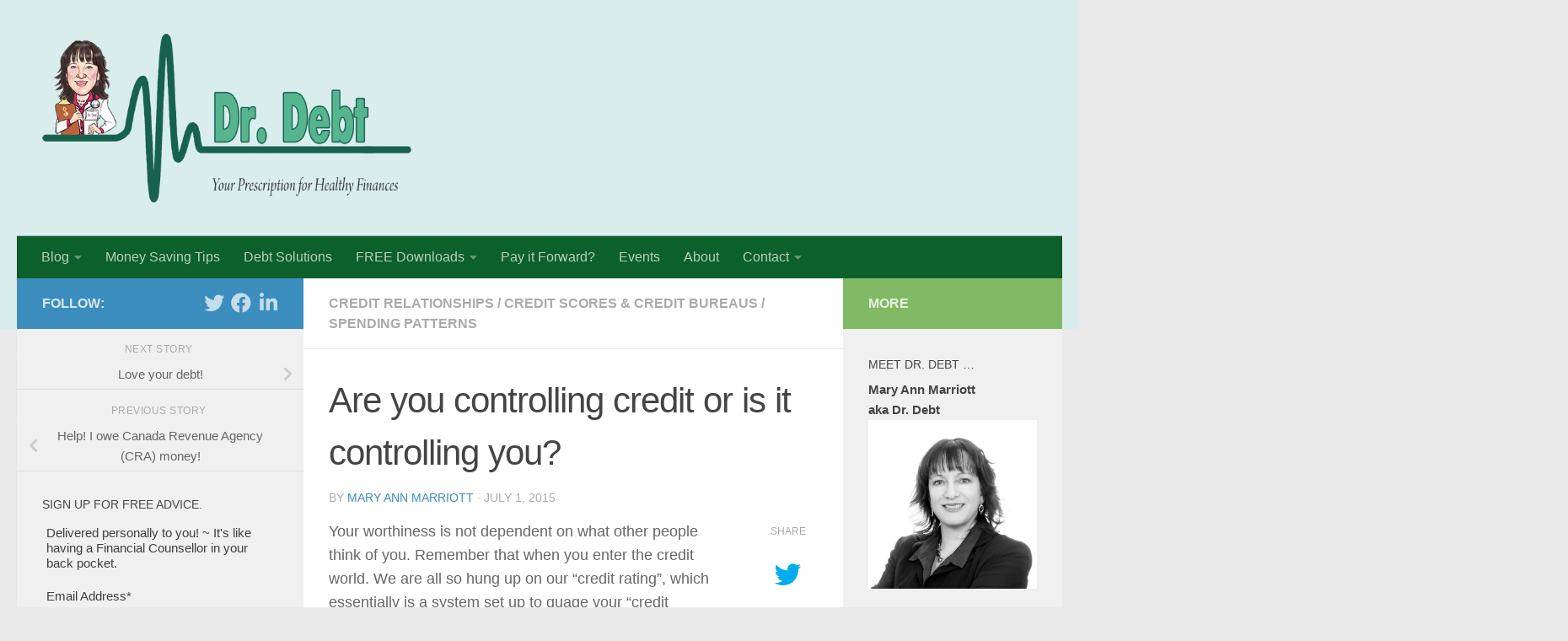

--- FILE ---
content_type: text/html; charset=UTF-8
request_url: http://www.drdebt.ca/2015/07/01/are-you-controlling-credit-or-is-it-controlling-you/
body_size: 21279
content:
<!DOCTYPE html>
<html class="no-js" lang="en-US">
<head>
  <meta charset="UTF-8">
  <meta name="viewport" content="width=device-width, initial-scale=1.0">
  <link rel="profile" href="https://gmpg.org/xfn/11" />
  <link rel="pingback" href="http://www.drdebt.ca/xmlrpc.php">

  <title>Are you controlling credit or is it controlling you? &#8211; Doctor Debt</title>
<meta name='robots' content='max-image-preview:large' />
<!-- Jetpack Site Verification Tags -->
<script>document.documentElement.className = document.documentElement.className.replace("no-js","js");</script>
<link rel='dns-prefetch' href='//secure.gravatar.com' />
<link rel='dns-prefetch' href='//s.w.org' />
<link rel='dns-prefetch' href='//v0.wordpress.com' />
<link rel="alternate" type="application/rss+xml" title="Doctor Debt &raquo; Feed" href="http://www.drdebt.ca/feed/" />
<link rel="alternate" type="application/rss+xml" title="Doctor Debt &raquo; Comments Feed" href="http://www.drdebt.ca/comments/feed/" />
<link rel="alternate" type="text/calendar" title="Doctor Debt &raquo; iCal Feed" href="http://www.drdebt.ca/events/?ical=1" />
<script>
window._wpemojiSettings = {"baseUrl":"https:\/\/s.w.org\/images\/core\/emoji\/13.1.0\/72x72\/","ext":".png","svgUrl":"https:\/\/s.w.org\/images\/core\/emoji\/13.1.0\/svg\/","svgExt":".svg","source":{"concatemoji":"http:\/\/www.drdebt.ca\/wp-includes\/js\/wp-emoji-release.min.js?ver=be07a78b824aef74f71b4d6b374e946f"}};
/*! This file is auto-generated */
!function(e,a,t){var n,r,o,i=a.createElement("canvas"),p=i.getContext&&i.getContext("2d");function s(e,t){var a=String.fromCharCode;p.clearRect(0,0,i.width,i.height),p.fillText(a.apply(this,e),0,0);e=i.toDataURL();return p.clearRect(0,0,i.width,i.height),p.fillText(a.apply(this,t),0,0),e===i.toDataURL()}function c(e){var t=a.createElement("script");t.src=e,t.defer=t.type="text/javascript",a.getElementsByTagName("head")[0].appendChild(t)}for(o=Array("flag","emoji"),t.supports={everything:!0,everythingExceptFlag:!0},r=0;r<o.length;r++)t.supports[o[r]]=function(e){if(!p||!p.fillText)return!1;switch(p.textBaseline="top",p.font="600 32px Arial",e){case"flag":return s([127987,65039,8205,9895,65039],[127987,65039,8203,9895,65039])?!1:!s([55356,56826,55356,56819],[55356,56826,8203,55356,56819])&&!s([55356,57332,56128,56423,56128,56418,56128,56421,56128,56430,56128,56423,56128,56447],[55356,57332,8203,56128,56423,8203,56128,56418,8203,56128,56421,8203,56128,56430,8203,56128,56423,8203,56128,56447]);case"emoji":return!s([10084,65039,8205,55357,56613],[10084,65039,8203,55357,56613])}return!1}(o[r]),t.supports.everything=t.supports.everything&&t.supports[o[r]],"flag"!==o[r]&&(t.supports.everythingExceptFlag=t.supports.everythingExceptFlag&&t.supports[o[r]]);t.supports.everythingExceptFlag=t.supports.everythingExceptFlag&&!t.supports.flag,t.DOMReady=!1,t.readyCallback=function(){t.DOMReady=!0},t.supports.everything||(n=function(){t.readyCallback()},a.addEventListener?(a.addEventListener("DOMContentLoaded",n,!1),e.addEventListener("load",n,!1)):(e.attachEvent("onload",n),a.attachEvent("onreadystatechange",function(){"complete"===a.readyState&&t.readyCallback()})),(n=t.source||{}).concatemoji?c(n.concatemoji):n.wpemoji&&n.twemoji&&(c(n.twemoji),c(n.wpemoji)))}(window,document,window._wpemojiSettings);
</script>
<style>
img.wp-smiley,
img.emoji {
	display: inline !important;
	border: none !important;
	box-shadow: none !important;
	height: 1em !important;
	width: 1em !important;
	margin: 0 0.07em !important;
	vertical-align: -0.1em !important;
	background: none !important;
	padding: 0 !important;
}
</style>
	<link rel='stylesheet' id='flick-css'  href='http://www.drdebt.ca/wp-content/plugins/mailchimp//css/flick/flick.css?ver=be07a78b824aef74f71b4d6b374e946f' media='all' />
<link rel='stylesheet' id='mailchimpSF_main_css-css'  href='http://www.drdebt.ca/?mcsf_action=main_css&#038;ver=be07a78b824aef74f71b4d6b374e946f' media='all' />
<!--[if IE]>
<link rel='stylesheet' id='mailchimpSF_ie_css-css'  href='http://www.drdebt.ca/wp-content/plugins/mailchimp/css/ie.css?ver=be07a78b824aef74f71b4d6b374e946f' media='all' />
<![endif]-->
<link rel='stylesheet' id='wpapp-styles-css'  href='http://www.drdebt.ca/wp-content/plugins/wordpress-easy-paypal-payment-or-donation-accept-plugin/wpapp-styles.css?ver=be07a78b824aef74f71b4d6b374e946f' media='all' />
<link rel='stylesheet' id='wp-block-library-css'  href='http://www.drdebt.ca/wp-includes/css/dist/block-library/style.min.css?ver=be07a78b824aef74f71b4d6b374e946f' media='all' />
<style id='wp-block-library-inline-css'>
.has-text-align-justify{text-align:justify;}
</style>
<link rel='stylesheet' id='mediaelement-css'  href='http://www.drdebt.ca/wp-includes/js/mediaelement/mediaelementplayer-legacy.min.css?ver=4.2.16' media='all' />
<link rel='stylesheet' id='wp-mediaelement-css'  href='http://www.drdebt.ca/wp-includes/js/mediaelement/wp-mediaelement.min.css?ver=be07a78b824aef74f71b4d6b374e946f' media='all' />
<style id='global-styles-inline-css'>
body{--wp--preset--color--black: #000000;--wp--preset--color--cyan-bluish-gray: #abb8c3;--wp--preset--color--white: #ffffff;--wp--preset--color--pale-pink: #f78da7;--wp--preset--color--vivid-red: #cf2e2e;--wp--preset--color--luminous-vivid-orange: #ff6900;--wp--preset--color--luminous-vivid-amber: #fcb900;--wp--preset--color--light-green-cyan: #7bdcb5;--wp--preset--color--vivid-green-cyan: #00d084;--wp--preset--color--pale-cyan-blue: #8ed1fc;--wp--preset--color--vivid-cyan-blue: #0693e3;--wp--preset--color--vivid-purple: #9b51e0;--wp--preset--gradient--vivid-cyan-blue-to-vivid-purple: linear-gradient(135deg,rgba(6,147,227,1) 0%,rgb(155,81,224) 100%);--wp--preset--gradient--light-green-cyan-to-vivid-green-cyan: linear-gradient(135deg,rgb(122,220,180) 0%,rgb(0,208,130) 100%);--wp--preset--gradient--luminous-vivid-amber-to-luminous-vivid-orange: linear-gradient(135deg,rgba(252,185,0,1) 0%,rgba(255,105,0,1) 100%);--wp--preset--gradient--luminous-vivid-orange-to-vivid-red: linear-gradient(135deg,rgba(255,105,0,1) 0%,rgb(207,46,46) 100%);--wp--preset--gradient--very-light-gray-to-cyan-bluish-gray: linear-gradient(135deg,rgb(238,238,238) 0%,rgb(169,184,195) 100%);--wp--preset--gradient--cool-to-warm-spectrum: linear-gradient(135deg,rgb(74,234,220) 0%,rgb(151,120,209) 20%,rgb(207,42,186) 40%,rgb(238,44,130) 60%,rgb(251,105,98) 80%,rgb(254,248,76) 100%);--wp--preset--gradient--blush-light-purple: linear-gradient(135deg,rgb(255,206,236) 0%,rgb(152,150,240) 100%);--wp--preset--gradient--blush-bordeaux: linear-gradient(135deg,rgb(254,205,165) 0%,rgb(254,45,45) 50%,rgb(107,0,62) 100%);--wp--preset--gradient--luminous-dusk: linear-gradient(135deg,rgb(255,203,112) 0%,rgb(199,81,192) 50%,rgb(65,88,208) 100%);--wp--preset--gradient--pale-ocean: linear-gradient(135deg,rgb(255,245,203) 0%,rgb(182,227,212) 50%,rgb(51,167,181) 100%);--wp--preset--gradient--electric-grass: linear-gradient(135deg,rgb(202,248,128) 0%,rgb(113,206,126) 100%);--wp--preset--gradient--midnight: linear-gradient(135deg,rgb(2,3,129) 0%,rgb(40,116,252) 100%);--wp--preset--duotone--dark-grayscale: url('#wp-duotone-dark-grayscale');--wp--preset--duotone--grayscale: url('#wp-duotone-grayscale');--wp--preset--duotone--purple-yellow: url('#wp-duotone-purple-yellow');--wp--preset--duotone--blue-red: url('#wp-duotone-blue-red');--wp--preset--duotone--midnight: url('#wp-duotone-midnight');--wp--preset--duotone--magenta-yellow: url('#wp-duotone-magenta-yellow');--wp--preset--duotone--purple-green: url('#wp-duotone-purple-green');--wp--preset--duotone--blue-orange: url('#wp-duotone-blue-orange');--wp--preset--font-size--small: 13px;--wp--preset--font-size--medium: 20px;--wp--preset--font-size--large: 36px;--wp--preset--font-size--x-large: 42px;}.has-black-color{color: var(--wp--preset--color--black) !important;}.has-cyan-bluish-gray-color{color: var(--wp--preset--color--cyan-bluish-gray) !important;}.has-white-color{color: var(--wp--preset--color--white) !important;}.has-pale-pink-color{color: var(--wp--preset--color--pale-pink) !important;}.has-vivid-red-color{color: var(--wp--preset--color--vivid-red) !important;}.has-luminous-vivid-orange-color{color: var(--wp--preset--color--luminous-vivid-orange) !important;}.has-luminous-vivid-amber-color{color: var(--wp--preset--color--luminous-vivid-amber) !important;}.has-light-green-cyan-color{color: var(--wp--preset--color--light-green-cyan) !important;}.has-vivid-green-cyan-color{color: var(--wp--preset--color--vivid-green-cyan) !important;}.has-pale-cyan-blue-color{color: var(--wp--preset--color--pale-cyan-blue) !important;}.has-vivid-cyan-blue-color{color: var(--wp--preset--color--vivid-cyan-blue) !important;}.has-vivid-purple-color{color: var(--wp--preset--color--vivid-purple) !important;}.has-black-background-color{background-color: var(--wp--preset--color--black) !important;}.has-cyan-bluish-gray-background-color{background-color: var(--wp--preset--color--cyan-bluish-gray) !important;}.has-white-background-color{background-color: var(--wp--preset--color--white) !important;}.has-pale-pink-background-color{background-color: var(--wp--preset--color--pale-pink) !important;}.has-vivid-red-background-color{background-color: var(--wp--preset--color--vivid-red) !important;}.has-luminous-vivid-orange-background-color{background-color: var(--wp--preset--color--luminous-vivid-orange) !important;}.has-luminous-vivid-amber-background-color{background-color: var(--wp--preset--color--luminous-vivid-amber) !important;}.has-light-green-cyan-background-color{background-color: var(--wp--preset--color--light-green-cyan) !important;}.has-vivid-green-cyan-background-color{background-color: var(--wp--preset--color--vivid-green-cyan) !important;}.has-pale-cyan-blue-background-color{background-color: var(--wp--preset--color--pale-cyan-blue) !important;}.has-vivid-cyan-blue-background-color{background-color: var(--wp--preset--color--vivid-cyan-blue) !important;}.has-vivid-purple-background-color{background-color: var(--wp--preset--color--vivid-purple) !important;}.has-black-border-color{border-color: var(--wp--preset--color--black) !important;}.has-cyan-bluish-gray-border-color{border-color: var(--wp--preset--color--cyan-bluish-gray) !important;}.has-white-border-color{border-color: var(--wp--preset--color--white) !important;}.has-pale-pink-border-color{border-color: var(--wp--preset--color--pale-pink) !important;}.has-vivid-red-border-color{border-color: var(--wp--preset--color--vivid-red) !important;}.has-luminous-vivid-orange-border-color{border-color: var(--wp--preset--color--luminous-vivid-orange) !important;}.has-luminous-vivid-amber-border-color{border-color: var(--wp--preset--color--luminous-vivid-amber) !important;}.has-light-green-cyan-border-color{border-color: var(--wp--preset--color--light-green-cyan) !important;}.has-vivid-green-cyan-border-color{border-color: var(--wp--preset--color--vivid-green-cyan) !important;}.has-pale-cyan-blue-border-color{border-color: var(--wp--preset--color--pale-cyan-blue) !important;}.has-vivid-cyan-blue-border-color{border-color: var(--wp--preset--color--vivid-cyan-blue) !important;}.has-vivid-purple-border-color{border-color: var(--wp--preset--color--vivid-purple) !important;}.has-vivid-cyan-blue-to-vivid-purple-gradient-background{background: var(--wp--preset--gradient--vivid-cyan-blue-to-vivid-purple) !important;}.has-light-green-cyan-to-vivid-green-cyan-gradient-background{background: var(--wp--preset--gradient--light-green-cyan-to-vivid-green-cyan) !important;}.has-luminous-vivid-amber-to-luminous-vivid-orange-gradient-background{background: var(--wp--preset--gradient--luminous-vivid-amber-to-luminous-vivid-orange) !important;}.has-luminous-vivid-orange-to-vivid-red-gradient-background{background: var(--wp--preset--gradient--luminous-vivid-orange-to-vivid-red) !important;}.has-very-light-gray-to-cyan-bluish-gray-gradient-background{background: var(--wp--preset--gradient--very-light-gray-to-cyan-bluish-gray) !important;}.has-cool-to-warm-spectrum-gradient-background{background: var(--wp--preset--gradient--cool-to-warm-spectrum) !important;}.has-blush-light-purple-gradient-background{background: var(--wp--preset--gradient--blush-light-purple) !important;}.has-blush-bordeaux-gradient-background{background: var(--wp--preset--gradient--blush-bordeaux) !important;}.has-luminous-dusk-gradient-background{background: var(--wp--preset--gradient--luminous-dusk) !important;}.has-pale-ocean-gradient-background{background: var(--wp--preset--gradient--pale-ocean) !important;}.has-electric-grass-gradient-background{background: var(--wp--preset--gradient--electric-grass) !important;}.has-midnight-gradient-background{background: var(--wp--preset--gradient--midnight) !important;}.has-small-font-size{font-size: var(--wp--preset--font-size--small) !important;}.has-medium-font-size{font-size: var(--wp--preset--font-size--medium) !important;}.has-large-font-size{font-size: var(--wp--preset--font-size--large) !important;}.has-x-large-font-size{font-size: var(--wp--preset--font-size--x-large) !important;}
</style>
<link rel='stylesheet' id='contact-form-7-css'  href='http://www.drdebt.ca/wp-content/plugins/contact-form-7/includes/css/styles.css?ver=5.6' media='all' />
<link rel='stylesheet' id='responsive-lightbox-swipebox-css'  href='http://www.drdebt.ca/wp-content/plugins/responsive-lightbox/assets/swipebox/swipebox.min.css?ver=2.4.0' media='all' />
<link rel='stylesheet' id='widgetopts-styles-css'  href='http://www.drdebt.ca/wp-content/plugins/widget-options/assets/css/widget-options.css' media='all' />
<link rel='stylesheet' id='parent-style-css'  href='http://www.drdebt.ca/wp-content/themes/hueman/style.css?ver=be07a78b824aef74f71b4d6b374e946f' media='all' />
<link rel='stylesheet' id='hueman-main-style-css'  href='http://www.drdebt.ca/wp-content/themes/hueman/assets/front/css/main.min.css?ver=3.7.23' media='all' />
<style id='hueman-main-style-inline-css'>
body { font-family:Arial, sans-serif;font-size:1.00rem }@media only screen and (min-width: 720px) {
        .nav > li { font-size:1.00rem; }
      }::selection { background-color: #3b8dbd; }
::-moz-selection { background-color: #3b8dbd; }a,a>span.hu-external::after,.themeform label .required,#flexslider-featured .flex-direction-nav .flex-next:hover,#flexslider-featured .flex-direction-nav .flex-prev:hover,.post-hover:hover .post-title a,.post-title a:hover,.sidebar.s1 .post-nav li a:hover i,.content .post-nav li a:hover i,.post-related a:hover,.sidebar.s1 .widget_rss ul li a,#footer .widget_rss ul li a,.sidebar.s1 .widget_calendar a,#footer .widget_calendar a,.sidebar.s1 .alx-tab .tab-item-category a,.sidebar.s1 .alx-posts .post-item-category a,.sidebar.s1 .alx-tab li:hover .tab-item-title a,.sidebar.s1 .alx-tab li:hover .tab-item-comment a,.sidebar.s1 .alx-posts li:hover .post-item-title a,#footer .alx-tab .tab-item-category a,#footer .alx-posts .post-item-category a,#footer .alx-tab li:hover .tab-item-title a,#footer .alx-tab li:hover .tab-item-comment a,#footer .alx-posts li:hover .post-item-title a,.comment-tabs li.active a,.comment-awaiting-moderation,.child-menu a:hover,.child-menu .current_page_item > a,.wp-pagenavi a{ color: #3b8dbd; }input[type="submit"],.themeform button[type="submit"],.sidebar.s1 .sidebar-top,.sidebar.s1 .sidebar-toggle,#flexslider-featured .flex-control-nav li a.flex-active,.post-tags a:hover,.sidebar.s1 .widget_calendar caption,#footer .widget_calendar caption,.author-bio .bio-avatar:after,.commentlist li.bypostauthor > .comment-body:after,.commentlist li.comment-author-admin > .comment-body:after{ background-color: #3b8dbd; }.post-format .format-container { border-color: #3b8dbd; }.sidebar.s1 .alx-tabs-nav li.active a,#footer .alx-tabs-nav li.active a,.comment-tabs li.active a,.wp-pagenavi a:hover,.wp-pagenavi a:active,.wp-pagenavi span.current{ border-bottom-color: #3b8dbd!important; }.sidebar.s2 .post-nav li a:hover i,
.sidebar.s2 .widget_rss ul li a,
.sidebar.s2 .widget_calendar a,
.sidebar.s2 .alx-tab .tab-item-category a,
.sidebar.s2 .alx-posts .post-item-category a,
.sidebar.s2 .alx-tab li:hover .tab-item-title a,
.sidebar.s2 .alx-tab li:hover .tab-item-comment a,
.sidebar.s2 .alx-posts li:hover .post-item-title a { color: #82b965; }
.sidebar.s2 .sidebar-top,.sidebar.s2 .sidebar-toggle,.post-comments,.jp-play-bar,.jp-volume-bar-value,.sidebar.s2 .widget_calendar caption{ background-color: #82b965; }.sidebar.s2 .alx-tabs-nav li.active a { border-bottom-color: #82b965; }
.post-comments::before { border-right-color: #82b965; }
      .search-expand,
              #nav-topbar.nav-container { background-color: #e1efd2}@media only screen and (min-width: 720px) {
                #nav-topbar .nav ul { background-color: #e1efd2; }
              }.is-scrolled #header .nav-container.desktop-sticky,
              .is-scrolled #header .search-expand { background-color: #e1efd2; background-color: rgba(225,239,210,0.90) }.is-scrolled .topbar-transparent #nav-topbar.desktop-sticky .nav ul { background-color: #e1efd2; background-color: rgba(225,239,210,0.95) }#header { background-color: #daeded; }
@media only screen and (min-width: 720px) {
  #nav-header .nav ul { background-color: #daeded; }
}
        #header #nav-mobile { background-color: #33363b; }.is-scrolled #header #nav-mobile { background-color: #33363b; background-color: rgba(51,54,59,0.90) }#nav-header.nav-container, #main-header-search .search-expand { background-color: #0c602b; }
@media only screen and (min-width: 720px) {
  #nav-header .nav ul { background-color: #0c602b; }
}
        .site-title a img { max-height: 200px; }body { background-color: #eaeaea; }
</style>
<link rel='stylesheet' id='theme-stylesheet-css'  href='http://www.drdebt.ca/wp-content/themes/hueman-child/style.css?ver=1.0.0' media='all' />
<link rel='stylesheet' id='hueman-font-awesome-css'  href='http://www.drdebt.ca/wp-content/themes/hueman/assets/front/css/font-awesome.min.css?ver=3.7.23' media='all' />
<!-- Inline jetpack_facebook_likebox -->
<style id='jetpack_facebook_likebox-inline-css'>
.widget_facebook_likebox {
	overflow: hidden;
}

</style>
<link rel='stylesheet' id='synved-shortcode-jquery-ui-css'  href='http://www.drdebt.ca/wp-content/plugins/synved-shortcodes/synved-shortcode/jqueryUI/css/snvdshc/jquery-ui-1.9.2.custom.min.css?ver=1.9.2' media='all' />
<link rel='stylesheet' id='synved-shortcode-layout-css'  href='http://www.drdebt.ca/wp-content/plugins/synved-shortcodes/synved-shortcode/style/layout.css?ver=1.0' media='all' />
<link rel='stylesheet' id='synved-shortcode-jquery-ui-custom-css'  href='http://www.drdebt.ca/wp-content/plugins/synved-shortcodes/synved-shortcode/style/jquery-ui.css?ver=1.0' media='all' />
<link rel='stylesheet' id='forget-about-shortcode-buttons-css'  href='http://www.drdebt.ca/wp-content/plugins/forget-about-shortcode-buttons/public/css/button-styles.css?ver=2.1.2' media='all' />
<link rel='stylesheet' id='social-logos-css'  href='http://www.drdebt.ca/wp-content/plugins/jetpack/_inc/social-logos/social-logos.min.css?ver=11.0.2' media='all' />
<link rel='stylesheet' id='jetpack_css-css'  href='http://www.drdebt.ca/wp-content/plugins/jetpack/css/jetpack.css?ver=11.0.2' media='all' />
<script id="nb-jquery" src='http://www.drdebt.ca/wp-includes/js/jquery/jquery.min.js?ver=3.6.0' id='jquery-core-js'></script>
<script src='http://www.drdebt.ca/wp-includes/js/jquery/jquery-migrate.min.js?ver=3.3.2' id='jquery-migrate-js'></script>
<script src='http://www.drdebt.ca/wp-content/plugins/mailchimp//js/scrollTo.js?ver=1.5.7' id='jquery_scrollto-js'></script>
<script src='http://www.drdebt.ca/wp-includes/js/jquery/jquery.form.min.js?ver=4.3.0' id='jquery-form-js'></script>
<script id='mailchimpSF_main_js-js-extra'>
var mailchimpSF = {"ajax_url":"http:\/\/www.drdebt.ca\/"};
</script>
<script src='http://www.drdebt.ca/wp-content/plugins/mailchimp//js/mailchimp.js?ver=1.5.7' id='mailchimpSF_main_js-js'></script>
<script src='http://www.drdebt.ca/wp-includes/js/jquery/ui/core.min.js?ver=1.13.1' id='jquery-ui-core-js'></script>
<script src='http://www.drdebt.ca/wp-content/plugins/mailchimp//js/datepicker.js?ver=be07a78b824aef74f71b4d6b374e946f' id='datepicker-js'></script>
<script src='http://www.drdebt.ca/wp-content/plugins/responsive-lightbox/assets/swipebox/jquery.swipebox.min.js?ver=2.4.0' id='responsive-lightbox-swipebox-js'></script>
<script src='http://www.drdebt.ca/wp-content/plugins/the-events-calendar/common/src/resources/js/underscore-before.js'></script>
<script src='http://www.drdebt.ca/wp-includes/js/underscore.min.js?ver=1.13.1' id='underscore-js'></script>
<script src='http://www.drdebt.ca/wp-content/plugins/the-events-calendar/common/src/resources/js/underscore-after.js'></script>
<script src='http://www.drdebt.ca/wp-content/plugins/responsive-lightbox/assets/infinitescroll/infinite-scroll.pkgd.min.js?ver=be07a78b824aef74f71b4d6b374e946f' id='responsive-lightbox-infinite-scroll-js'></script>
<script id='responsive-lightbox-js-extra'>
var rlArgs = {"script":"swipebox","selector":"lightbox","customEvents":"","activeGalleries":"1","animation":"1","hideCloseButtonOnMobile":"0","removeBarsOnMobile":"0","hideBars":"1","hideBarsDelay":"5000","videoMaxWidth":"1080","useSVG":"1","loopAtEnd":"0","woocommerce_gallery":"0","ajaxurl":"http:\/\/www.drdebt.ca\/wp-admin\/admin-ajax.php","nonce":"22321d2538","preview":"false","postId":"858","scriptExtension":""};
</script>
<script src='http://www.drdebt.ca/wp-content/plugins/responsive-lightbox/js/front.js?ver=2.4.0' id='responsive-lightbox-js'></script>
<script src='http://www.drdebt.ca/wp-content/plugins/synved-shortcodes/synved-shortcode/script/jquery.ba-bbq.min.js?ver=1.2.1' id='jquery-babbq-js'></script>
<script src='http://www.drdebt.ca/wp-content/plugins/synved-shortcodes/synved-shortcode/script/jquery.scrolltab.js?ver=1.0' id='jquery-scrolltab-js'></script>
<script src='http://www.drdebt.ca/wp-includes/js/jquery/ui/tabs.min.js?ver=1.13.1' id='jquery-ui-tabs-js'></script>
<script src='http://www.drdebt.ca/wp-includes/js/jquery/ui/accordion.min.js?ver=1.13.1' id='jquery-ui-accordion-js'></script>
<script src='http://www.drdebt.ca/wp-includes/js/jquery/ui/controlgroup.min.js?ver=1.13.1' id='jquery-ui-controlgroup-js'></script>
<script src='http://www.drdebt.ca/wp-includes/js/jquery/ui/checkboxradio.min.js?ver=1.13.1' id='jquery-ui-checkboxradio-js'></script>
<script src='http://www.drdebt.ca/wp-includes/js/jquery/ui/button.min.js?ver=1.13.1' id='jquery-ui-button-js'></script>
<script src='http://www.drdebt.ca/wp-content/plugins/synved-shortcodes/synved-shortcode/script/jquery-unselectable.js?ver=1.0.0' id='jquery-unselectable-js'></script>
<script src='http://www.drdebt.ca/wp-includes/js/jquery/ui/mouse.min.js?ver=1.13.1' id='jquery-ui-mouse-js'></script>
<script src='http://www.drdebt.ca/wp-includes/js/jquery/ui/slider.min.js?ver=1.13.1' id='jquery-ui-slider-js'></script>
<script src='http://www.drdebt.ca/wp-content/plugins/synved-shortcodes/synved-shortcode/script/base.js?ver=1.0' id='synved-shortcode-base-js'></script>
<script src='http://www.drdebt.ca/wp-content/plugins/synved-shortcodes/synved-shortcode/script/custom.js?ver=1.0' id='synved-shortcode-custom-js'></script>
<script src='http://www.drdebt.ca/wp-content/themes/hueman-child/js/omt.js?ver=be07a78b824aef74f71b4d6b374e946f' id='omt-js'></script>
<script src='http://www.drdebt.ca/wp-content/themes/hueman-child/js/cct-addcards.js?ver=be07a78b824aef74f71b4d6b374e946f' id='cct-addcards-js'></script>
<link rel="https://api.w.org/" href="http://www.drdebt.ca/wp-json/" /><link rel="alternate" type="application/json" href="http://www.drdebt.ca/wp-json/wp/v2/posts/858" /><link rel="EditURI" type="application/rsd+xml" title="RSD" href="http://www.drdebt.ca/xmlrpc.php?rsd" />
<link rel="wlwmanifest" type="application/wlwmanifest+xml" href="http://www.drdebt.ca/wp-includes/wlwmanifest.xml" /> 

<link rel="canonical" href="http://www.drdebt.ca/2015/07/01/are-you-controlling-credit-or-is-it-controlling-you/" />
<link rel='shortlink' href='https://wp.me/p6v5AU-dQ' />
<link rel="alternate" type="application/json+oembed" href="http://www.drdebt.ca/wp-json/oembed/1.0/embed?url=http%3A%2F%2Fwww.drdebt.ca%2F2015%2F07%2F01%2Fare-you-controlling-credit-or-is-it-controlling-you%2F" />
<link rel="alternate" type="text/xml+oembed" href="http://www.drdebt.ca/wp-json/oembed/1.0/embed?url=http%3A%2F%2Fwww.drdebt.ca%2F2015%2F07%2F01%2Fare-you-controlling-credit-or-is-it-controlling-you%2F&#038;format=xml" />
<script type="text/javascript">
        jQuery(function($) {
            $('.date-pick').each(function() {
                var format = $(this).data('format') || 'mm/dd/yyyy';
                format = format.replace(/yyyy/i, 'yy');
                $(this).datepicker({
                    autoFocusNextInput: true,
                    constrainInput: false,
                    changeMonth: true,
                    changeYear: true,
                    beforeShow: function(input, inst) { $('#ui-datepicker-div').addClass('show'); },
                    dateFormat: format.toLowerCase(),
                });
            });
            d = new Date();
            $('.birthdate-pick').each(function() {
                var format = $(this).data('format') || 'mm/dd';
                format = format.replace(/yyyy/i, 'yy');
                $(this).datepicker({
                    autoFocusNextInput: true,
                    constrainInput: false,
                    changeMonth: true,
                    changeYear: false,
                    minDate: new Date(d.getFullYear(), 1-1, 1),
                    maxDate: new Date(d.getFullYear(), 12-1, 31),
                    beforeShow: function(input, inst) { $('#ui-datepicker-div').removeClass('show'); },
                    dateFormat: format.toLowerCase(),
                });

            });

        });
    </script>
<style type="text/css" media="screen">
.qpp-style.default {width:280px;max-width:100%; }.qpp-style.default #shadow {border:1px solid #415063;}.qpp-style.default input[type=text], .qpp-style.default textarea, .qpp-style.default select, .qpp-style.default #submit, .qpp-style.default #couponsubmit {border-radius:0;}.qpp-style.default p, .qpp-style.default li {margin:4px 0 4px 0;padding:0;;}.qpp-style.default input[type=text], .qpp-style.default textarea {border: 1px solid #415063;;height:auto;line-height:normal; margin: 2px 0 3px 0;padding: 6px;;}.qpp-style.default select {border: 1px solid #415063;;height:auto;line-height:normal;}.qpp-style.default .qppcontainer input + label, .qpp-style.default .qppcontainer textarea + label {}.qpp-style.default input[type=text].required, .qpp-style.default textarea.required {border: 1px solid #00C618;}.qpp-style.default p.submit {text-align:left;}
.qpp-style.default #submitimage {width:100%;height:auto;overflow:hidden;}
.qpp-style.default #submit, .qpp-style.default #submitimage {width:100%;color:#FFF;background:#343838;border:1px solid #415063;;font-size: inherit;text-align:center;}.qpp-style.default #submit:hover {background:#888888;}.qpp-style.default #couponsubmit, .qpp-style.default #couponsubmit:hover{width:100%;color:#FFF;background:#1f8416;border:1px solid #415063;;font-size: inherit;margin: 3px 0px 7px;padding: 6px;text-align:center;}.qpp-style.default input#qpptotal {font-weight:bold;font-size:inherit;padding: 0;margin-left:3px;border:none;}
</style>
    <script type="text/javascript">qpp_containers = new Array(); to_list = new Array(); to_totals = new Array();</script><meta name="tec-api-version" content="v1"><meta name="tec-api-origin" content="http://www.drdebt.ca"><link rel="alternate" href="http://www.drdebt.ca/wp-json/tribe/events/v1/" /><style>img#wpstats{display:none}</style>
	    <link rel="preload" as="font" type="font/woff2" href="http://www.drdebt.ca/wp-content/themes/hueman/assets/front/webfonts/fa-brands-400.woff2?v=5.15.2" crossorigin="anonymous"/>
    <link rel="preload" as="font" type="font/woff2" href="http://www.drdebt.ca/wp-content/themes/hueman/assets/front/webfonts/fa-regular-400.woff2?v=5.15.2" crossorigin="anonymous"/>
    <link rel="preload" as="font" type="font/woff2" href="http://www.drdebt.ca/wp-content/themes/hueman/assets/front/webfonts/fa-solid-900.woff2?v=5.15.2" crossorigin="anonymous"/>
  <!--[if lt IE 9]>
<script src="http://www.drdebt.ca/wp-content/themes/hueman/assets/front/js/ie/html5shiv-printshiv.min.js"></script>
<script src="http://www.drdebt.ca/wp-content/themes/hueman/assets/front/js/ie/selectivizr.js"></script>
<![endif]-->

<style type="text/css"></style>

<!-- Jetpack Open Graph Tags -->
<meta property="og:type" content="article" />
<meta property="og:title" content="Are you controlling credit or is it controlling you?" />
<meta property="og:url" content="http://www.drdebt.ca/2015/07/01/are-you-controlling-credit-or-is-it-controlling-you/" />
<meta property="og:description" content="Your worthiness is not dependent on what other people think of you. Remember that when you enter the credit world. We are all so hung up on our “credit rating”, which essentially is a system set up…" />
<meta property="article:published_time" content="2015-07-01T13:36:01+00:00" />
<meta property="article:modified_time" content="2015-08-13T13:50:50+00:00" />
<meta property="og:site_name" content="Doctor Debt" />
<meta property="og:image" content="https://www.drdebt.ca/wp-content/uploads/2015/08/approved-denied.jpg" />
<meta property="og:image:width" content="222" />
<meta property="og:image:height" content="227" />
<meta property="og:image:alt" content="approved - denied" />
<meta property="og:locale" content="en_US" />
<meta name="twitter:site" content="@dr_debt_ns" />
<meta name="twitter:text:title" content="Are you controlling credit or is it controlling you?" />
<meta name="twitter:image" content="http://www.drdebt.ca/wp-content/uploads/2015/08/approved2.jpg?w=144" />
<meta name="twitter:card" content="summary" />

<!-- End Jetpack Open Graph Tags -->
      <!-- START OF TRACKING CODE -->
      <!-- Google tag (gtag.js) -->
<script async src="https://www.googletagmanager.com/gtag/js?id=G-8MR9FVDGH5"></script>
<script>
  window.dataLayer = window.dataLayer || [];
  function gtag(){dataLayer.push(arguments);}
  gtag('js', new Date());

  gtag('config', 'G-8MR9FVDGH5');
</script>
      <!-- END OF TRACKING CODE -->
    <link rel="icon" href="http://www.drdebt.ca/wp-content/uploads/2018/06/cropped-Dr-Debt-Icon-512x512-150x150.png" sizes="32x32" />
<link rel="icon" href="http://www.drdebt.ca/wp-content/uploads/2018/06/cropped-Dr-Debt-Icon-512x512-300x300.png" sizes="192x192" />
<link rel="apple-touch-icon" href="http://www.drdebt.ca/wp-content/uploads/2018/06/cropped-Dr-Debt-Icon-512x512-300x300.png" />
<meta name="msapplication-TileImage" content="http://www.drdebt.ca/wp-content/uploads/2018/06/cropped-Dr-Debt-Icon-512x512-300x300.png" />
<style type="text/css" id="wp-custom-css">/************* My CSS ****************/


/**** form input field *****/
#maximize-your-credit-score-3 input.field-no-label, #free-advice-4 input.field-no-label {

    border: 2px solid #0C602B;
    padding: 15px 10px;
    font-size: 16px;
		box-shadow: none;

}

/**** form button *****/
#maximize-your-credit-score-3 .yikes-easy-mc-submit-button, #free-advice-4 .yikes-easy-mc-submit-button {

    background: #0C602B;
    border: 2px solid #0C602B;
    color: #fff;
		padding: 15px 10px;
    font-size: 16px;
		margin-top: 0px;
		transition: 0.3s;
}

/**** form button hovering *****/
#maximize-your-credit-score-3 .yikes-easy-mc-submit-button:hover, #free-advice-4 .yikes-easy-mc-submit-button:hover {

    background: RGBA(12, 96, 43, 0.7);
    border: 2px solid #0C602B;
    color: #fff;
		padding: 15px 10px;
    font-size: 16px;
		margin-top: 0px;

}</style></head>

<body class="nb-3-3-1 nimble-no-local-data-skp__post_post_858 nimble-no-group-site-tmpl-skp__all_post post-template-default single single-post postid-858 single-format-standard wp-custom-logo wp-embed-responsive sek-hide-rc-badge tribe-no-js col-3cm full-width header-desktop-sticky header-mobile-sticky hueman-3-7-23-with-child-theme chrome elementor-default elementor-kit-2172">
<svg xmlns="http://www.w3.org/2000/svg" viewBox="0 0 0 0" width="0" height="0" focusable="false" role="none" style="visibility: hidden; position: absolute; left: -9999px; overflow: hidden;" ><defs><filter id="wp-duotone-dark-grayscale"><feColorMatrix color-interpolation-filters="sRGB" type="matrix" values=" .299 .587 .114 0 0 .299 .587 .114 0 0 .299 .587 .114 0 0 .299 .587 .114 0 0 " /><feComponentTransfer color-interpolation-filters="sRGB" ><feFuncR type="table" tableValues="0 0.49803921568627" /><feFuncG type="table" tableValues="0 0.49803921568627" /><feFuncB type="table" tableValues="0 0.49803921568627" /><feFuncA type="table" tableValues="1 1" /></feComponentTransfer><feComposite in2="SourceGraphic" operator="in" /></filter></defs></svg><svg xmlns="http://www.w3.org/2000/svg" viewBox="0 0 0 0" width="0" height="0" focusable="false" role="none" style="visibility: hidden; position: absolute; left: -9999px; overflow: hidden;" ><defs><filter id="wp-duotone-grayscale"><feColorMatrix color-interpolation-filters="sRGB" type="matrix" values=" .299 .587 .114 0 0 .299 .587 .114 0 0 .299 .587 .114 0 0 .299 .587 .114 0 0 " /><feComponentTransfer color-interpolation-filters="sRGB" ><feFuncR type="table" tableValues="0 1" /><feFuncG type="table" tableValues="0 1" /><feFuncB type="table" tableValues="0 1" /><feFuncA type="table" tableValues="1 1" /></feComponentTransfer><feComposite in2="SourceGraphic" operator="in" /></filter></defs></svg><svg xmlns="http://www.w3.org/2000/svg" viewBox="0 0 0 0" width="0" height="0" focusable="false" role="none" style="visibility: hidden; position: absolute; left: -9999px; overflow: hidden;" ><defs><filter id="wp-duotone-purple-yellow"><feColorMatrix color-interpolation-filters="sRGB" type="matrix" values=" .299 .587 .114 0 0 .299 .587 .114 0 0 .299 .587 .114 0 0 .299 .587 .114 0 0 " /><feComponentTransfer color-interpolation-filters="sRGB" ><feFuncR type="table" tableValues="0.54901960784314 0.98823529411765" /><feFuncG type="table" tableValues="0 1" /><feFuncB type="table" tableValues="0.71764705882353 0.25490196078431" /><feFuncA type="table" tableValues="1 1" /></feComponentTransfer><feComposite in2="SourceGraphic" operator="in" /></filter></defs></svg><svg xmlns="http://www.w3.org/2000/svg" viewBox="0 0 0 0" width="0" height="0" focusable="false" role="none" style="visibility: hidden; position: absolute; left: -9999px; overflow: hidden;" ><defs><filter id="wp-duotone-blue-red"><feColorMatrix color-interpolation-filters="sRGB" type="matrix" values=" .299 .587 .114 0 0 .299 .587 .114 0 0 .299 .587 .114 0 0 .299 .587 .114 0 0 " /><feComponentTransfer color-interpolation-filters="sRGB" ><feFuncR type="table" tableValues="0 1" /><feFuncG type="table" tableValues="0 0.27843137254902" /><feFuncB type="table" tableValues="0.5921568627451 0.27843137254902" /><feFuncA type="table" tableValues="1 1" /></feComponentTransfer><feComposite in2="SourceGraphic" operator="in" /></filter></defs></svg><svg xmlns="http://www.w3.org/2000/svg" viewBox="0 0 0 0" width="0" height="0" focusable="false" role="none" style="visibility: hidden; position: absolute; left: -9999px; overflow: hidden;" ><defs><filter id="wp-duotone-midnight"><feColorMatrix color-interpolation-filters="sRGB" type="matrix" values=" .299 .587 .114 0 0 .299 .587 .114 0 0 .299 .587 .114 0 0 .299 .587 .114 0 0 " /><feComponentTransfer color-interpolation-filters="sRGB" ><feFuncR type="table" tableValues="0 0" /><feFuncG type="table" tableValues="0 0.64705882352941" /><feFuncB type="table" tableValues="0 1" /><feFuncA type="table" tableValues="1 1" /></feComponentTransfer><feComposite in2="SourceGraphic" operator="in" /></filter></defs></svg><svg xmlns="http://www.w3.org/2000/svg" viewBox="0 0 0 0" width="0" height="0" focusable="false" role="none" style="visibility: hidden; position: absolute; left: -9999px; overflow: hidden;" ><defs><filter id="wp-duotone-magenta-yellow"><feColorMatrix color-interpolation-filters="sRGB" type="matrix" values=" .299 .587 .114 0 0 .299 .587 .114 0 0 .299 .587 .114 0 0 .299 .587 .114 0 0 " /><feComponentTransfer color-interpolation-filters="sRGB" ><feFuncR type="table" tableValues="0.78039215686275 1" /><feFuncG type="table" tableValues="0 0.94901960784314" /><feFuncB type="table" tableValues="0.35294117647059 0.47058823529412" /><feFuncA type="table" tableValues="1 1" /></feComponentTransfer><feComposite in2="SourceGraphic" operator="in" /></filter></defs></svg><svg xmlns="http://www.w3.org/2000/svg" viewBox="0 0 0 0" width="0" height="0" focusable="false" role="none" style="visibility: hidden; position: absolute; left: -9999px; overflow: hidden;" ><defs><filter id="wp-duotone-purple-green"><feColorMatrix color-interpolation-filters="sRGB" type="matrix" values=" .299 .587 .114 0 0 .299 .587 .114 0 0 .299 .587 .114 0 0 .299 .587 .114 0 0 " /><feComponentTransfer color-interpolation-filters="sRGB" ><feFuncR type="table" tableValues="0.65098039215686 0.40392156862745" /><feFuncG type="table" tableValues="0 1" /><feFuncB type="table" tableValues="0.44705882352941 0.4" /><feFuncA type="table" tableValues="1 1" /></feComponentTransfer><feComposite in2="SourceGraphic" operator="in" /></filter></defs></svg><svg xmlns="http://www.w3.org/2000/svg" viewBox="0 0 0 0" width="0" height="0" focusable="false" role="none" style="visibility: hidden; position: absolute; left: -9999px; overflow: hidden;" ><defs><filter id="wp-duotone-blue-orange"><feColorMatrix color-interpolation-filters="sRGB" type="matrix" values=" .299 .587 .114 0 0 .299 .587 .114 0 0 .299 .587 .114 0 0 .299 .587 .114 0 0 " /><feComponentTransfer color-interpolation-filters="sRGB" ><feFuncR type="table" tableValues="0.098039215686275 1" /><feFuncG type="table" tableValues="0 0.66274509803922" /><feFuncB type="table" tableValues="0.84705882352941 0.41960784313725" /><feFuncA type="table" tableValues="1 1" /></feComponentTransfer><feComposite in2="SourceGraphic" operator="in" /></filter></defs></svg><div id="wrapper">
  <a class="screen-reader-text skip-link" href="#content">Skip to content</a>
  
  <header id="header" class="specific-mobile-menu-on one-mobile-menu mobile_menu header-ads-desktop  topbar-transparent no-header-img">
        <nav class="nav-container group mobile-menu mobile-sticky " id="nav-mobile" data-menu-id="header-1">
  <div class="mobile-title-logo-in-header"><p class="site-title">                  <a class="custom-logo-link" href="http://www.drdebt.ca/" rel="home" title="Doctor Debt | Home page"><img src="http://www.drdebt.ca/wp-content/uploads/2018/06/Dr-Debt-626x286.png" alt="Doctor Debt" width="626" height="286"/></a>                </p></div>
        
                    <!-- <div class="ham__navbar-toggler collapsed" aria-expanded="false">
          <div class="ham__navbar-span-wrapper">
            <span class="ham-toggler-menu__span"></span>
          </div>
        </div> -->
        <button class="ham__navbar-toggler-two collapsed" title="Menu" aria-expanded="false">
          <span class="ham__navbar-span-wrapper">
            <span class="line line-1"></span>
            <span class="line line-2"></span>
            <span class="line line-3"></span>
          </span>
        </button>
            
      <div class="nav-text"></div>
      <div class="nav-wrap container">
                  <ul class="nav container-inner group mobile-search">
                            <li>
                  <form role="search" method="get" class="search-form" action="http://www.drdebt.ca/">
				<label>
					<span class="screen-reader-text">Search for:</span>
					<input type="search" class="search-field" placeholder="Search &hellip;" value="" name="s" />
				</label>
				<input type="submit" class="search-submit" value="Search" />
			</form>                </li>
                      </ul>
                <ul id="menu-mobile_menu" class="nav container-inner group"><li id="menu-item-1699" class="menu-item menu-item-type-custom menu-item-object-custom menu-item-home menu-item-1699"><a href="http://www.drdebt.ca/">Blog</a></li>
<li id="menu-item-1717" class="menu-item menu-item-type-post_type menu-item-object-page menu-item-1717"><a href="http://www.drdebt.ca/money-saving-tips/">Money Saving Tips</a></li>
<li id="menu-item-1718" class="menu-item menu-item-type-post_type menu-item-object-page menu-item-1718"><a href="http://www.drdebt.ca/debt-solutions/">Debt Solutions</a></li>
<li id="menu-item-1719" class="menu-item menu-item-type-post_type menu-item-object-page menu-item-has-children menu-item-1719"><a href="http://www.drdebt.ca/downloads/">FREE Downloads</a>
<ul class="sub-menu">
	<li id="menu-item-1720" class="menu-item menu-item-type-post_type menu-item-object-page menu-item-1720"><a href="http://www.drdebt.ca/downloads/podcasts/">Podcasts</a></li>
</ul>
</li>
<li id="menu-item-1721" class="menu-item menu-item-type-custom menu-item-object-custom menu-item-1721"><a href="http://www.drdebt.ca/events/">Events</a></li>
<li id="menu-item-1722" class="menu-item menu-item-type-post_type menu-item-object-page menu-item-has-children menu-item-1722"><a href="http://www.drdebt.ca/contact/">Contact</a>
<ul class="sub-menu">
	<li id="menu-item-1723" class="menu-item menu-item-type-post_type menu-item-object-page menu-item-1723"><a href="http://www.drdebt.ca/contact/ask-doctor-debt/">Ask Dr Debt</a></li>
</ul>
</li>
<li id="menu-item-1724" class="menu-item menu-item-type-post_type menu-item-object-page menu-item-1724"><a href="http://www.drdebt.ca/payitforward/">Pay it Forward?</a></li>
<li id="menu-item-1725" class="menu-item menu-item-type-post_type menu-item-object-page menu-item-1725"><a href="http://www.drdebt.ca/about/">About</a></li>
</ul>      </div>
</nav><!--/#nav-topbar-->  
  
  <div class="container group">
        <div class="container-inner">

                    <div class="group hu-pad central-header-zone">
                  <div class="logo-tagline-group">
                      <p class="site-title">                  <a class="custom-logo-link" href="http://www.drdebt.ca/" rel="home" title="Doctor Debt | Home page"><img src="http://www.drdebt.ca/wp-content/uploads/2018/06/Dr-Debt-626x286.png" alt="Doctor Debt" width="626" height="286"/></a>                </p>                                                <p class="site-description"></p>
                                        </div>

                                </div>
      
                <nav class="nav-container group desktop-menu " id="nav-header" data-menu-id="header-2">
    <div class="nav-text"><!-- put your mobile menu text here --></div>

  <div class="nav-wrap container">
        <ul id="menu-main_menu" class="nav container-inner group"><li id="menu-item-1414" class="menu-item menu-item-type-custom menu-item-object-custom menu-item-home menu-item-has-children menu-item-1414"><a href="http://www.drdebt.ca/">Blog</a>
<ul class="sub-menu">
	<li id="menu-item-28" class="menu-item menu-item-type-custom menu-item-object-custom menu-item-28"><a href="/">All Blogs</a></li>
	<li id="menu-item-10" class="menu-item menu-item-type-custom menu-item-object-custom menu-item-has-children menu-item-10"><a href="#">Categories</a>
	<ul class="sub-menu">
		<li id="menu-item-11" class="menu-item menu-item-type-taxonomy menu-item-object-category menu-item-11"><a href="http://www.drdebt.ca/category/abundance/">Abundance</a></li>
		<li id="menu-item-14" class="menu-item menu-item-type-taxonomy menu-item-object-category menu-item-14"><a href="http://www.drdebt.ca/category/consolidate/">Consolidating Debt</a></li>
		<li id="menu-item-12" class="menu-item menu-item-type-taxonomy menu-item-object-category menu-item-12"><a href="http://www.drdebt.ca/category/money-management/">Budgeting &#038; Money Management</a></li>
		<li id="menu-item-13" class="menu-item menu-item-type-taxonomy menu-item-object-category menu-item-13"><a href="http://www.drdebt.ca/category/collections/">Collection of Debt</a></li>
		<li id="menu-item-16" class="menu-item menu-item-type-taxonomy menu-item-object-category menu-item-16"><a href="http://www.drdebt.ca/category/credit-counselling/">Credit Counselling Services</a></li>
		<li id="menu-item-18" class="menu-item menu-item-type-taxonomy menu-item-object-category current-post-ancestor current-menu-parent current-post-parent menu-item-18"><a href="http://www.drdebt.ca/category/credit-score/">Credit Scores &#038; Credit Bureaus</a></li>
		<li id="menu-item-19" class="menu-item menu-item-type-taxonomy menu-item-object-category menu-item-19"><a href="http://www.drdebt.ca/category/dealing-with-debt/">Dealing with Debt</a></li>
		<li id="menu-item-20" class="menu-item menu-item-type-taxonomy menu-item-object-category menu-item-20"><a href="http://www.drdebt.ca/category/get-out-of-debt/">Get Out of Debt</a></li>
		<li id="menu-item-21" class="menu-item menu-item-type-taxonomy menu-item-object-category menu-item-21"><a href="http://www.drdebt.ca/category/investing/">Investing</a></li>
		<li id="menu-item-22" class="menu-item menu-item-type-taxonomy menu-item-object-category menu-item-22"><a href="http://www.drdebt.ca/category/money-management-resources/">Money Management Resources</a></li>
		<li id="menu-item-23" class="menu-item menu-item-type-taxonomy menu-item-object-category menu-item-23"><a href="http://www.drdebt.ca/category/money-motivation-moments/">Money Motivation Moments</a></li>
		<li id="menu-item-24" class="menu-item menu-item-type-taxonomy menu-item-object-category menu-item-24"><a href="http://www.drdebt.ca/category/orderly-payment-of-debts/">Orderly Payment of Debts</a></li>
		<li id="menu-item-25" class="menu-item menu-item-type-taxonomy menu-item-object-category current-post-ancestor current-menu-parent current-post-parent menu-item-25"><a href="http://www.drdebt.ca/category/spending-patterns/">Spending Patterns</a></li>
		<li id="menu-item-26" class="menu-item menu-item-type-taxonomy menu-item-object-category menu-item-26"><a href="http://www.drdebt.ca/category/money-kids/">Kids &#038; Money</a></li>
		<li id="menu-item-27" class="menu-item menu-item-type-taxonomy menu-item-object-category menu-item-27"><a href="http://www.drdebt.ca/category/the-b-word-bankruptcy/">The &#8220;B&#8221; Word &#8211; Bankruptcy</a></li>
	</ul>
</li>
</ul>
</li>
<li id="menu-item-1593" class="menu-item menu-item-type-post_type menu-item-object-page menu-item-1593"><a href="http://www.drdebt.ca/money-saving-tips/">Money Saving Tips</a></li>
<li id="menu-item-1396" class="menu-item menu-item-type-post_type menu-item-object-page menu-item-1396"><a href="http://www.drdebt.ca/debt-solutions/">Debt Solutions</a></li>
<li id="menu-item-1020" class="menu-item menu-item-type-post_type menu-item-object-page menu-item-has-children menu-item-1020"><a href="http://www.drdebt.ca/downloads/">FREE Downloads</a>
<ul class="sub-menu">
	<li id="menu-item-1662" class="menu-item menu-item-type-post_type menu-item-object-page menu-item-1662"><a href="http://www.drdebt.ca/downloads/podcasts/">Podcasts</a></li>
</ul>
</li>
<li id="menu-item-943" class="menu-item menu-item-type-post_type menu-item-object-page menu-item-943"><a href="http://www.drdebt.ca/payitforward/">Pay it Forward?</a></li>
<li id="menu-item-1127" class="menu-item menu-item-type-custom menu-item-object-custom menu-item-1127"><a href="http://www.drdebt.ca/events/">Events</a></li>
<li id="menu-item-730" class="menu-item menu-item-type-post_type menu-item-object-page menu-item-730"><a href="http://www.drdebt.ca/about/">About</a></li>
<li id="menu-item-729" class="menu-item menu-item-type-post_type menu-item-object-page menu-item-has-children menu-item-729"><a href="http://www.drdebt.ca/contact/">Contact</a>
<ul class="sub-menu">
	<li id="menu-item-728" class="menu-item menu-item-type-post_type menu-item-object-page menu-item-728"><a href="http://www.drdebt.ca/contact/ask-doctor-debt/">Ask Dr Debt</a></li>
</ul>
</li>
</ul>  </div>
</nav><!--/#nav-header-->      
    </div><!--/.container-inner-->
      </div><!--/.container-->

</header><!--/#header-->
  
  <div class="container" id="page">
    <div class="container-inner">
            <div class="main">
        <div class="main-inner group">
          
              <main class="content" id="content">
              <div class="page-title hu-pad group">
          	    		<ul class="meta-single group">
    			<li class="category"><a href="http://www.drdebt.ca/category/credit/" rel="category tag">Credit Relationships</a> <span>/</span> <a href="http://www.drdebt.ca/category/credit-score/" rel="category tag">Credit Scores &amp; Credit Bureaus</a> <span>/</span> <a href="http://www.drdebt.ca/category/spending-patterns/" rel="category tag">Spending Patterns</a></li>
    			    		</ul>
            
    </div><!--/.page-title-->
          <div class="hu-pad group">
              <article class="post-858 post type-post status-publish format-standard has-post-thumbnail hentry category-credit category-credit-score category-spending-patterns tag-budgeting tag-credit-debt-finances-budgeting-money-management-impulse-spending-bankruptcy-counselling tag-credit tag-credit-score">
    <div class="post-inner group">

      <h1 class="post-title entry-title">Are you controlling credit or is it controlling you?</h1>
  <p class="post-byline">
       by     <span class="vcard author">
       <span class="fn"><a href="http://www.drdebt.ca/author/maryann/" title="Posts by Mary Ann Marriott" rel="author">Mary Ann Marriott</a></span>
     </span>
     &middot;
                          <span class="published">July 1, 2015</span>
          </p>

                                
      <div class="clear"></div>

      <div class="entry themeform share">
        <div class="entry-inner">
          <p>Your worthiness is not dependent on what other people think of you. Remember that when you enter the credit world. We are all so hung up on our “credit rating”, which essentially is a system set up to guage your “credit worthiness”.  It may, or may not, reflect how trustworthy you are with credit.</p>
<p>Consider, for example, someone who has never used credit. They lived within their means. They didn’t feel the need to go into debt, not even for a home or car. They paid cash for everything and if they didn’t have cash, they did without. (Mind boggling, I know!)<a href="https://www.drdebt.ca/wp-content/uploads/2015/08/Loan-app-pending.jpg" data-rel="lightbox-image-0" data-rl_title="" data-rl_caption="" title=""><img class="alignright wp-image-862 size-full" src="https://www.drdebt.ca/wp-content/uploads/2015/08/Loan-app-pending.jpg" alt="Loan app - pending" width="300" height="168" /></a></p>
<p>From a ‘credit rating’ perspective, they would be considered high risk. Why? Because they never proved if they were responsible credit users.</p>
<p>Isn’t that la title like saying you can’t possibly be a good parent because you never had kids? Or you can’t possibly be a good salesman because you never had a sales job? Kind of reminds me of the “guilty until proven innocent approach”.</p>
<p>Now, consider the person, who, in their mid-forties, has a mortgage, a second mortgage, a car loan, three credit cards and a line of credit. They have managed to keep everything up to date, not because of great money management skills but because they have done a tremendous job juggling from one credit account to another over the years, refinancing and paying off when they could, only to incur new debt to have more ‘stuff”.  From a credit perspective, they have an excellent credit score and are considered a good credit risk. Hmmmm…really?</p>
<p><strong>Who would you lend your money to?</strong> I rest my case!<span id="more-858"></span></p>
<p>My point is, that the lending  system, like many systems reliant on external acceptance, is flawed.  At the end of the day, you need to look a little deeper and ask yourself, “Is credit controlling me?”, or “Am I controlling credit?”. How can you tell? I’m glad you asked! (even if you didn’t I am going to tell you) 🙂 &#8230;</p>
<ul>
<li><a href="https://www.drdebt.ca/wp-content/uploads/2015/08/approved-denied.jpg" data-rel="lightbox-image-1" data-rl_title="" data-rl_caption="" title=""><img loading="lazy" class="alignleft wp-image-861 size-full" src="https://www.drdebt.ca/wp-content/uploads/2015/08/approved-denied.jpg" alt="approved - denied" width="222" height="227" /></a>If you <strong>rely on credit</strong> to get you through payday to payday or use credit as your emergency fund, it is controlling you.</li>
<li>If you <strong>carry a balance</strong> on your credit accounts and pay interest, it is controlling you.</li>
<li>If you <strong>pay the minimum payments</strong> only it <em>OWNS you</em>!</li>
</ul>
<p>On the other hand&#8230;</p>
<ul>
<li>if you <strong>finance the least amount possible</strong>, <strong>pay it off as quickly as possible</strong>, or <strong>pay off your credit card balances in full before credit in accrued</strong>, you are controlling it. Somewhat.</li>
<li>If you <strong>use credit to make more money than you pay in interest</strong>, you are controlling it.</li>
<li>And finally, if you <strong>do not use credit</strong> at all, you are in <em>TOTAL CONTROL</em>.</li>
</ul>
<p>So the next time you think about applying for credit, ask yourself, “who’s in the driver’s seat here?” and really reflect on who’s winning in the end.</p>
<p>Related Posts:</p>
<ul>
<li><a href="https://www.drdebt.ca/2014/05/01/just-say-no/" target="_blank" rel="noopener">Just say NO!</a></li>
<li><a href="https://www.drdebt.ca/2012/12/29/breaking-up-with-credit/" target="_blank" rel="noopener">Breaking up with Credit</a></li>
<li><a href="https://www.drdebt.ca/2010/03/17/no-payment-no-interest-no-impulse/" target="_blank" rel="noopener">No Payment, No interest. No impulse. </a></li>
</ul>
<p>Happy Finances!</p>
<p><a href="https://www.drdebt.ca/wp-content/uploads/2014/02/mam-sig.jpg" data-rel="lightbox-image-2" data-rl_title="" data-rl_caption="" title=""><img loading="lazy" class="alignnone  wp-image-807" src="https://www.drdebt.ca/wp-content/uploads/2014/02/mam-sig.jpg" alt="mam sig" width="151" height="53" /></a></p>
<p>Mary Ann Marriott<br />
aka Dr. Debt</p><div class="sharedaddy sd-sharing-enabled"><div class="robots-nocontent sd-block sd-social sd-social-official sd-sharing"><h3 class="sd-title">Share this:</h3><div class="sd-content"><ul><li class="share-facebook"><div class="fb-share-button" data-href="http://www.drdebt.ca/2015/07/01/are-you-controlling-credit-or-is-it-controlling-you/" data-layout="button_count"></div></li><li class="share-twitter"><a href="https://twitter.com/share" class="twitter-share-button" data-url="http://www.drdebt.ca/2015/07/01/are-you-controlling-credit-or-is-it-controlling-you/" data-text="Are you controlling credit or is it controlling you?" data-via="dr_debt_ns" >Tweet</a></li><li class="share-pinterest"><div class="pinterest_button"><a href="https://www.pinterest.com/pin/create/button/?url=http%3A%2F%2Fwww.drdebt.ca%2F2015%2F07%2F01%2Fare-you-controlling-credit-or-is-it-controlling-you%2F&#038;media=https%3A%2F%2Fwww.drdebt.ca%2Fwp-content%2Fuploads%2F2015%2F08%2Fapproved-denied.jpg&#038;description=Are%20you%20controlling%20credit%20or%20is%20it%20controlling%20you%3F" data-pin-do="buttonPin" data-pin-config="beside"><img src="//assets.pinterest.com/images/pidgets/pinit_fg_en_rect_gray_20.png" /></a></div></li><li class="share-linkedin"><div class="linkedin_button"><script type="in/share" data-url="http://www.drdebt.ca/2015/07/01/are-you-controlling-credit-or-is-it-controlling-you/" data-counter="right"></script></div></li><li class="share-email"><a rel="nofollow noopener noreferrer" data-shared="" class="share-email sd-button" href="mailto:?subject=%5BShared%20Post%5D%20Are%20you%20controlling%20credit%20or%20is%20it%20controlling%20you%3F&body=http%3A%2F%2Fwww.drdebt.ca%2F2015%2F07%2F01%2Fare-you-controlling-credit-or-is-it-controlling-you%2F&share=email" target="_blank" title="Click to email a link to a friend" data-email-share-error-title="Do you have email set up?" data-email-share-error-text="If you&#039;re having problems sharing via email, you might not have email set up for your browser. You may need to create a new email yourself." data-email-share-nonce="42af007787" data-email-share-track-url="http://www.drdebt.ca/2015/07/01/are-you-controlling-credit-or-is-it-controlling-you/?share=email"><span>Email</span></a></li><li><a href="#" class="sharing-anchor sd-button share-more"><span>More</span></a></li><li class="share-end"></li></ul><div class="sharing-hidden"><div class="inner" style="display: none;"><ul><li class="share-reddit"><div class="reddit_button"><iframe src="http://www.reddit.com/static/button/button1.html?newwindow=true&width=120&amp;url=http%3A%2F%2Fwww.drdebt.ca%2F2015%2F07%2F01%2Fare-you-controlling-credit-or-is-it-controlling-you%2F&amp;title=Are%20you%20controlling%20credit%20or%20is%20it%20controlling%20you%3F" height="22" width="120" scrolling="no" frameborder="0"></iframe></div></li><li class="share-pocket"><div class="pocket_button"><a href="https://getpocket.com/save" class="pocket-btn" data-lang="en" data-save-url="http://www.drdebt.ca/2015/07/01/are-you-controlling-credit-or-is-it-controlling-you/" data-pocket-count="horizontal" >Pocket</a></div></li><li class="share-end"></li><li class="share-tumblr"><a class="tumblr-share-button" target="_blank" href="https://www.tumblr.com/share" data-title="Are you controlling credit or is it controlling you?" data-content="http://www.drdebt.ca/2015/07/01/are-you-controlling-credit-or-is-it-controlling-you/" title="Share on Tumblr">Share on Tumblr</a></li><li class="share-print"><a rel="nofollow noopener noreferrer" data-shared="" class="share-print sd-button" href="http://www.drdebt.ca/2015/07/01/are-you-controlling-credit-or-is-it-controlling-you/#print" target="_blank" title="Click to print" ><span>Print</span></a></li><li class="share-end"></li><li class="share-end"></li></ul></div></div></div></div></div>          <nav class="pagination group">
                      </nav><!--/.pagination-->
        </div>

        <div class="sharrre-container no-counter">
	<span>Share</span>
  	   <div id="twitter" data-url="http://www.drdebt.ca/2015/07/01/are-you-controlling-credit-or-is-it-controlling-you/" data-text="Are you controlling credit or is it controlling you?" data-title="Tweet"><a class="box" href="#"><div class="count" href="#"><i class="fas fa-plus"></i></div><div class="share"><i class="fab fa-twitter"></i></div></a></div>
    	   <div id="facebook" data-url="http://www.drdebt.ca/2015/07/01/are-you-controlling-credit-or-is-it-controlling-you/" data-text="Are you controlling credit or is it controlling you?" data-title="Like"></div>
      </div><!--/.sharrre-container-->
<style type="text/css"></style>
<script type="text/javascript">
  	// Sharrre
  	jQuery( function($) {
      //<temporary>
      $('head').append( $( '<style>', { id : 'hide-sharre-count', type : 'text/css', html:'.sharrre-container.no-counter .box .count {display:none;}' } ) );
      //</temporary>
                		$('#twitter').sharrre({
        			share: {
        				twitter: true
        			},
        			template: '<a class="box" href="#"><div class="count"><i class="fa fa-plus"></i></div><div class="share"><i class="fab fa-twitter"></i></div></a>',
        			enableHover: false,
        			enableTracking: true,
        			buttons: { twitter: {via: ''}},
        			click: function(api, options){
        				api.simulateClick();
        				api.openPopup('twitter');
        			}
        		});
            		            $('#facebook').sharrre({
        			share: {
        				facebook: true
        			},
        			template: '<a class="box" href="#"><div class="count"><i class="fa fa-plus"></i></div><div class="share"><i class="fab fa-facebook-square"></i></div></a>',
        			enableHover: false,
        			enableTracking: true,
              buttons:{layout: 'box_count'},
        			click: function(api, options){
        				api.simulateClick();
        				api.openPopup('facebook');
        			}
        		});
                        
    		
    			// Scrollable sharrre bar, contributed by Erik Frye. Awesome!
    			var $_shareContainer = $(".sharrre-container"),
    			    $_header         = $('#header'),
    			    $_postEntry      = $('.entry'),
        			$window          = $(window),
        			startSharePosition = $_shareContainer.offset(),//object
        			contentBottom    = $_postEntry.offset().top + $_postEntry.outerHeight(),
        			topOfTemplate    = $_header.offset().top,
              topSpacing       = _setTopSpacing();

          //triggered on scroll
    			shareScroll = function(){
      				var scrollTop     = $window.scrollTop() + topOfTemplate,
      				    stopLocation  = contentBottom - ($_shareContainer.outerHeight() + topSpacing);

              $_shareContainer.css({position : 'fixed'});

      				if( scrollTop > stopLocation ){
      					  $_shareContainer.css( { position:'relative' } );
                  $_shareContainer.offset(
                      {
                        top: contentBottom - $_shareContainer.outerHeight(),
                        left: startSharePosition.left,
                      }
                  );
      				}
      				else if (scrollTop >= $_postEntry.offset().top - topSpacing){
      					 $_shareContainer.css( { position:'fixed',top: '100px' } );
                 $_shareContainer.offset(
                      {
                        //top: scrollTop + topSpacing,
                        left: startSharePosition.left,
                      }
                  );
      				} else if (scrollTop < startSharePosition.top + ( topSpacing - 1 ) ) {
      					 $_shareContainer.css( { position:'relative' } );
                 $_shareContainer.offset(
                      {
                        top: $_postEntry.offset().top,
                        left:startSharePosition.left,
                      }
                  );
      				}
    			},

          //triggered on resize
    			shareMove = function() {
      				startSharePosition = $_shareContainer.offset();
      				contentBottom = $_postEntry.offset().top + $_postEntry.outerHeight();
      				topOfTemplate = $_header.offset().top;
      				_setTopSpacing();
    			};

    			/* As new images load the page content body gets longer. The bottom of the content area needs to be adjusted in case images are still loading. */
    			setTimeout( function() {
    				  contentBottom = $_postEntry.offset().top + $_postEntry.outerHeight();
    			}, 2000);

          function _setTopSpacing(){
              var distanceFromTop  = 20;

              if( $window.width() > 1024 ) {
                topSpacing = distanceFromTop + $('.nav-wrap').outerHeight();
              } else {
                topSpacing = distanceFromTop;
              }
              return topSpacing;
          }

          //setup event listeners
          $window.on('scroll', _.throttle( function() {
              if ( $window.width() > 719 ) {
                  shareScroll();
              } else {
                  $_shareContainer.css({
                      top:'',
                      left:'',
                      position:''
                  })
              }
          }, 50 ) );
          $window.on('resize', _.debounce( function() {
              if ( $window.width() > 719 ) {
                  shareMove();
              } else {
                  $_shareContainer.css({
                      top:'',
                      left:'',
                      position:''
                  })
              }
          }, 50 ) );
    		
  	});
</script>
        <div class="clear"></div>
      </div><!--/.entry-->

    </div><!--/.post-inner-->
  </article><!--/.post-->

<div class="clear"></div>

<p class="post-tags"><span>Tags:</span> <a href="http://www.drdebt.ca/tag/budgeting/" rel="tag">budgeting</a><a href="http://www.drdebt.ca/tag/credit-debt-finances-budgeting-money-management-impulse-spending-bankruptcy-counselling/" rel="tag">credit debt finances budgeting money-management impulse spending bankruptcy counselling</a><a href="http://www.drdebt.ca/tag/credit/" rel="tag">Credit Relationships</a><a href="http://www.drdebt.ca/tag/credit-score/" rel="tag">credit score</a></p>



<h4 class="heading">
	<i class="far fa-hand-point-right"></i>You may also like...</h4>

<ul class="related-posts group">
  		<li class="related post-hover">
		<article class="post-86 post type-post status-publish format-standard hentry category-money-management category-credit-counselling category-credit category-uncategorized tag-credit tag-financial-counselling tag-options tag-patience">

			<div class="post-thumbnail">
				<a href="http://www.drdebt.ca/2010/04/23/feeling-good-about-money/" class="hu-rel-post-thumb">
					        <svg class="hu-svg-placeholder thumb-medium-empty" id="69777843e4e21" viewBox="0 0 1792 1792" xmlns="http://www.w3.org/2000/svg"><path d="M928 832q0-14-9-23t-23-9q-66 0-113 47t-47 113q0 14 9 23t23 9 23-9 9-23q0-40 28-68t68-28q14 0 23-9t9-23zm224 130q0 106-75 181t-181 75-181-75-75-181 75-181 181-75 181 75 75 181zm-1024 574h1536v-128h-1536v128zm1152-574q0-159-112.5-271.5t-271.5-112.5-271.5 112.5-112.5 271.5 112.5 271.5 271.5 112.5 271.5-112.5 112.5-271.5zm-1024-642h384v-128h-384v128zm-128 192h1536v-256h-828l-64 128h-644v128zm1664-256v1280q0 53-37.5 90.5t-90.5 37.5h-1536q-53 0-90.5-37.5t-37.5-90.5v-1280q0-53 37.5-90.5t90.5-37.5h1536q53 0 90.5 37.5t37.5 90.5z"/></svg>
         <img class="hu-img-placeholder" src="http://www.drdebt.ca/wp-content/themes/hueman/assets/front/img/thumb-medium-empty.png" alt="Feeling Good About Money" data-hu-post-id="69777843e4e21" />																			</a>
									<a class="post-comments" href="http://www.drdebt.ca/2010/04/23/feeling-good-about-money/#respond"><i class="far fa-comments"></i>0</a>
							</div><!--/.post-thumbnail-->

			<div class="related-inner">

				<h4 class="post-title entry-title">
					<a href="http://www.drdebt.ca/2010/04/23/feeling-good-about-money/" rel="bookmark">Feeling Good About Money</a>
				</h4><!--/.post-title-->

				<div class="post-meta group">
					<p class="post-date">
  <time class="published updated" datetime="2010-04-23 15:55:43">April 23, 2010</time>
</p>

				</div><!--/.post-meta-->

			</div><!--/.related-inner-->

		</article>
	</li><!--/.related-->
		<li class="related post-hover">
		<article class="post-350 post type-post status-publish format-standard has-post-thumbnail hentry category-credit tag-counselling tag-credit tag-debt-2 tag-emergency-fund tag-financial-counselling tag-money-management-2 tag-savings">

			<div class="post-thumbnail">
				<a href="http://www.drdebt.ca/2013/04/01/what-would-you-do-differently-without-credit/" class="hu-rel-post-thumb">
					<img width="520" height="245" src="http://www.drdebt.ca/wp-content/uploads/2013/09/cut-credit-520x245.jpg" class="attachment-thumb-medium size-thumb-medium no-lazy wp-post-image" alt="" loading="lazy" />																			</a>
									<a class="post-comments" href="http://www.drdebt.ca/2013/04/01/what-would-you-do-differently-without-credit/#respond"><i class="far fa-comments"></i>0</a>
							</div><!--/.post-thumbnail-->

			<div class="related-inner">

				<h4 class="post-title entry-title">
					<a href="http://www.drdebt.ca/2013/04/01/what-would-you-do-differently-without-credit/" rel="bookmark">What would you do differently without credit?</a>
				</h4><!--/.post-title-->

				<div class="post-meta group">
					<p class="post-date">
  <time class="published updated" datetime="2013-04-01 14:40:09">April 1, 2013</time>
</p>

				</div><!--/.post-meta-->

			</div><!--/.related-inner-->

		</article>
	</li><!--/.related-->
		<li class="related post-hover">
		<article class="post-1693 post type-post status-publish format-standard has-post-thumbnail hentry category-money-management category-credit category-credit-score category-dealing-with-debt tag-budgeting tag-counselling tag-credit tag-credit-score tag-debt-advice tag-emergency-fund tag-financial-advice tag-financial-counselling tag-money-management-2 tag-new-years-resolution tag-spending-plan">

			<div class="post-thumbnail">
				<a href="http://www.drdebt.ca/2018/01/15/the-6-most-important-lessons-i-learned-last-year/" class="hu-rel-post-thumb">
					<img width="520" height="245" src="http://www.drdebt.ca/wp-content/uploads/2018/01/6-lessons-learned-520x245.png" class="attachment-thumb-medium size-thumb-medium no-lazy wp-post-image" alt="" loading="lazy" />																			</a>
							</div><!--/.post-thumbnail-->

			<div class="related-inner">

				<h4 class="post-title entry-title">
					<a href="http://www.drdebt.ca/2018/01/15/the-6-most-important-lessons-i-learned-last-year/" rel="bookmark">The 6 most important lessons I learned last year</a>
				</h4><!--/.post-title-->

				<div class="post-meta group">
					<p class="post-date">
  <time class="published updated" datetime="2018-01-15 12:18:38">January 15, 2018</time>
</p>

				</div><!--/.post-meta-->

			</div><!--/.related-inner-->

		</article>
	</li><!--/.related-->
		  
</ul><!--/.post-related-->



<section id="comments" class="themeform">

	
					<!-- comments closed, no comments -->
		
	
	
</section><!--/#comments-->          </div><!--/.hu-pad-->
            </main><!--/.content-->
          

	<div class="sidebar s1 collapsed" data-position="left" data-layout="col-3cm" data-sb-id="s1">

		<button class="sidebar-toggle" title="Expand Sidebar"><i class="fas sidebar-toggle-arrows"></i></button>

		<div class="sidebar-content">

			           			<div class="sidebar-top group">
                        <p>Follow:</p>                    <ul class="social-links"><li><a rel="nofollow noopener noreferrer" class="social-tooltip"  title="twitter" aria-label="twitter" href="https://twitter.com/dr_debt_ns" target="_blank"  style="color:"><i class="fab fa-twitter"></i></a></li><li><a rel="nofollow noopener noreferrer" class="social-tooltip"  title="facebook" aria-label="facebook" href="https://www.facebook.com/pages/Ask-Dr-Debt/226618510757134" target="_blank"  style="color:"><i class="fab fa-facebook"></i></a></li><li><a rel="nofollow noopener noreferrer" class="social-tooltip"  title="Linked In" aria-label="Linked In" href="https://ca.linkedin.com/in/maryannmarriottakadrdebt" target="_blank"  style="color:"><i class="fab fa-linkedin"></i></a></li></ul>  			</div>
			
				<ul class="post-nav group">
				<li class="next"><strong>Next story&nbsp;</strong><a href="http://www.drdebt.ca/2015/08/01/love-your-debt/" rel="next"><i class="fas fa-chevron-right"></i><span>Love your debt!</span></a></li>
		
				<li class="previous"><strong>Previous story&nbsp;</strong><a href="http://www.drdebt.ca/2015/06/01/help-i-owe-canada-revenue-agency-cra-money/" rel="prev"><i class="fas fa-chevron-left"></i><span>Help! I owe Canada Revenue Agency (CRA) money!</span></a></li>
			</ul>

			
			<div id="mailchimpsf_widget-3" class="widget widget_mailchimpsf_widget"><h3 class="widget-title">Sign up for FREE advice.</h3>	<style>
		.widget_mailchimpsf_widget .widget-title {
		line-height: 1.4em;
		margin-bottom: 0.75em;
	}
	#mc_subheader {
		line-height: 1.25em;
		margin-bottom: 18px;
	}
	.mc_merge_var {
		margin-bottom: 1.0em;
	}
	.mc_var_label,
	.mc_interest_label {
		display: block;
		margin-bottom: 0.5em;
	}
	.mc_input {
		-moz-box-sizing: border-box;
		-webkit-box-sizing: border-box;
		box-sizing: border-box;
		width: 100%;
	}
	.mc_input.mc_phone {
		width: auto;
	}
	select.mc_select {
		margin-top: 0.5em;
		width: 100%;
	}
	.mc_address_label {
		margin-top: 1.0em;
		margin-bottom: 0.5em;
		display: block;
	}
	.mc_address_label ~ select {
		width: 100%;		
	}
	.mc_list li {
		list-style: none;
		background: none !important;
	}
	.mc_interests_header {
		margin-top: 1.0em;
		margin-bottom: 0.5em;
	}
	.mc_interest label,
	.mc_interest input {
		margin-bottom: 0.4em;
	}
	#mc_signup_submit {
		margin-top: 1.5em;
		width: 80%;
	}
	#mc_unsub_link a {
		font-size: 0.75em;
	}
	#mc_unsub_link {
		margin-top: 1.0em;
	}
	.mc_header_address,
	.mc_email_format {
		display: block;
		font-weight: bold;
		margin-top: 1.0em;
		margin-bottom: 0.5em;
	}
	.mc_email_options {
		margin-top: 0.5em;
	}
	.mc_email_type {
		padding-left: 4px;
	}
	</style>
	
<div id="mc_signup">
	<form method="post" action="#mc_signup" id="mc_signup_form">
		<input type="hidden" id="mc_submit_type" name="mc_submit_type" value="html" />
		<input type="hidden" name="mcsf_action" value="mc_submit_signup_form" />
		<input type="hidden" id="_mc_submit_signup_form_nonce" name="_mc_submit_signup_form_nonce" value="90999f5c3d" />		
			<div id="mc_subheader">
			Delivered personally to you! ~ It's like having a Financial Counsellor in your back pocket.		</div><!-- /mc_subheader -->
			
	<div class="mc_form_inside">
		
		<div class="updated" id="mc_message">
					</div><!-- /mc_message -->

		
<div class="mc_merge_var">
		<label for="mc_mv_EMAIL" class="mc_var_label mc_header mc_header_email">Email Address<span class="mc_required">*</span></label>
	<input type="text" size="18" placeholder="" name="mc_mv_EMAIL" id="mc_mv_EMAIL" class="mc_input"/>
</div><!-- /mc_merge_var -->
<div class="mc_merge_var">
		<label for="mc_mv_FNAME" class="mc_var_label mc_header mc_header_text">First Name</label>
	<input type="text" size="18" placeholder="" name="mc_mv_FNAME" id="mc_mv_FNAME" class="mc_input"/>
</div><!-- /mc_merge_var -->
<div class="mc_merge_var">
		<label for="mc_mv_LNAME" class="mc_var_label mc_header mc_header_text">Last Name</label>
	<input type="text" size="18" placeholder="" name="mc_mv_LNAME" id="mc_mv_LNAME" class="mc_input"/>
</div><!-- /mc_merge_var --><div style="display:none;"></div><div style="display:none;"></div>			<div id="mc-indicates-required">
				* = required field			</div><!-- /mc-indicates-required -->
					<div class="mergeRow">
			<label class="mc_email_format">Preferred Format</label>
		    <div class="field-group groups mc_email_options">
		        <ul class="mc_list">
			        <li><input type="radio" name="email_type" id="email_type_html" value="html" checked="checked"><label for="email_type_html" class="mc_email_type">HTML</label></li>
			        <li><input type="radio" name="email_type" id="email_type_text" value="text"><label for="email_type_text" class="mc_email_type">Text</label></li>
		        </ul>
			</div>
		</div>	

		
		<div class="mc_signup_submit">
			<input type="submit" name="mc_signup_submit" id="mc_signup_submit" value="Sign me up!" class="button" />
		</div><!-- /mc_signup_submit -->
	
	
					<div id="mc_unsub_link" align="center">
				<a href="http://us3.list-manage.com/unsubscribe/?u=73da7305f343179bb758b8a5c&#038;id=78b852a755" target="_blank">unsubscribe from list</a>
			</div><!-- /mc_unsub_link -->
					
	</div><!-- /mc_form_inside -->
	</form><!-- /mc_signup_form -->
</div><!-- /mc_signup_container -->
	</div><div id="facebook-likebox-2" class="widget widget_facebook_likebox"><h3 class="widget-title"><a href="https://www.facebook.com/akaDrDebt">Like us on Facebook and become part of the DrDebt Community.</a></h3>		<div id="fb-root"></div>
		<div class="fb-page" data-href="https://www.facebook.com/akaDrDebt" data-width="340"  data-height="432" data-hide-cover="false" data-show-facepile="true" data-tabs="false" data-hide-cta="false" data-small-header="false">
		<div class="fb-xfbml-parse-ignore"><blockquote cite="https://www.facebook.com/akaDrDebt"><a href="https://www.facebook.com/akaDrDebt">Like us on Facebook and become part of the DrDebt Community.</a></blockquote></div>
		</div>
		</div>
		</div><!--/.sidebar-content-->

	</div><!--/.sidebar-->

	<div class="sidebar s2 collapsed" data-position="right" data-layout="col-3cm" data-sb-id="s2">

	<button class="sidebar-toggle" title="Expand Sidebar"><i class="fas sidebar-toggle-arrows"></i></button>

	<div class="sidebar-content">

		  		<div class="sidebar-top group">
        <p>More</p>  		</div>
		
		
		<div id="text-2" class="widget widget_text"><h3 class="widget-title">Meet Dr. Debt &#8230;</h3>			<div class="textwidget"><h4>Mary Ann Marriott<br/> aka Dr. Debt<br/></h4>
<img src="http://www.drdebt.ca/wp-content/uploads/2020/10/2019-11-08-09.38.26.jpg" alt="Mary Ann Marriott - Dr. Debt"/><h4><br/> Licensed Insolvency Trustee, Allan Marshalls & Assoc.<br/>www.wecanhelp.ca</h4></div>
		</div><div id="categories-2" class="widget widget_categories"><h3 class="widget-title">Categories</h3>
			<ul>
					<li class="cat-item cat-item-2"><a href="http://www.drdebt.ca/category/abundance/">Abundance</a>
</li>
	<li class="cat-item cat-item-3"><a href="http://www.drdebt.ca/category/money-management/">Budgeting &amp; Money Management</a>
</li>
	<li class="cat-item cat-item-4"><a href="http://www.drdebt.ca/category/collections/">Collection of Debt</a>
</li>
	<li class="cat-item cat-item-5"><a href="http://www.drdebt.ca/category/consolidate/">Consolidating Debt</a>
</li>
	<li class="cat-item cat-item-6"><a href="http://www.drdebt.ca/category/consumer-proposal/">Consumer Proposals</a>
</li>
	<li class="cat-item cat-item-7"><a href="http://www.drdebt.ca/category/credit-counselling/">Credit Counselling Services</a>
</li>
	<li class="cat-item cat-item-8"><a href="http://www.drdebt.ca/category/credit/">Credit Relationships</a>
</li>
	<li class="cat-item cat-item-9"><a href="http://www.drdebt.ca/category/credit-score/">Credit Scores &amp; Credit Bureaus</a>
</li>
	<li class="cat-item cat-item-10"><a href="http://www.drdebt.ca/category/dealing-with-debt/">Dealing with Debt</a>
</li>
	<li class="cat-item cat-item-11"><a href="http://www.drdebt.ca/category/get-out-of-debt/">Get Out of Debt</a>
</li>
	<li class="cat-item cat-item-12"><a href="http://www.drdebt.ca/category/investing/">Investing</a>
</li>
	<li class="cat-item cat-item-13"><a href="http://www.drdebt.ca/category/money-management-resources/">Money Management Resources</a>
</li>
	<li class="cat-item cat-item-80"><a href="http://www.drdebt.ca/category/money-mindset/">Money Mindset</a>
</li>
	<li class="cat-item cat-item-14"><a href="http://www.drdebt.ca/category/money-motivation-moments/">Money Motivation Moments</a>
</li>
	<li class="cat-item cat-item-15"><a href="http://www.drdebt.ca/category/orderly-payment-of-debts/">Orderly Payment of Debts</a>
</li>
	<li class="cat-item cat-item-59"><a href="http://www.drdebt.ca/category/retirement/">Retirement</a>
</li>
	<li class="cat-item cat-item-16"><a href="http://www.drdebt.ca/category/spending-patterns/">Spending Patterns</a>
</li>
	<li class="cat-item cat-item-17"><a href="http://www.drdebt.ca/category/money-kids/">Teaching Kids about Money</a>
</li>
	<li class="cat-item cat-item-18"><a href="http://www.drdebt.ca/category/the-b-word-bankruptcy/">The &quot;B&quot; Word &#8211; Bankruptcy</a>
</li>
	<li class="cat-item cat-item-1"><a href="http://www.drdebt.ca/category/uncategorized/">Uncategorized</a>
</li>
			</ul>

			</div>
	</div><!--/.sidebar-content-->

</div><!--/.sidebar-->

        </div><!--/.main-inner-->
      </div><!--/.main-->
    </div><!--/.container-inner-->
  </div><!--/.container-->
    <footer id="footer">

    
    
    
    <section class="container" id="footer-bottom">
      <div class="container-inner">

        <a id="back-to-top" href="#"><i class="fas fa-angle-up"></i></a>

        <div class="hu-pad group">

          <div class="grid one-half">
                        
            <div id="copyright">
                <p>Copyright © Mary Ann Marriott 2015.  All Rights Reserved.</p>
            </div><!--/#copyright-->

            
          </div>

          <div class="grid one-half last">
                                          <ul class="social-links"><li><a rel="nofollow noopener noreferrer" class="social-tooltip"  title="twitter" aria-label="twitter" href="https://twitter.com/dr_debt_ns" target="_blank"  style="color:"><i class="fab fa-twitter"></i></a></li><li><a rel="nofollow noopener noreferrer" class="social-tooltip"  title="facebook" aria-label="facebook" href="https://www.facebook.com/pages/Ask-Dr-Debt/226618510757134" target="_blank"  style="color:"><i class="fab fa-facebook"></i></a></li><li><a rel="nofollow noopener noreferrer" class="social-tooltip"  title="Linked In" aria-label="Linked In" href="https://ca.linkedin.com/in/maryannmarriottakadrdebt" target="_blank"  style="color:"><i class="fab fa-linkedin"></i></a></li></ul>                                    </div>

        </div><!--/.hu-pad-->

      </div><!--/.container-inner-->
    </section><!--/.container-->

  </footer><!--/#footer-->

</div><!--/#wrapper-->

		<script>
		( function ( body ) {
			'use strict';
			body.className = body.className.replace( /\btribe-no-js\b/, 'tribe-js' );
		} )( document.body );
		</script>
		<script> /* <![CDATA[ */var tribe_l10n_datatables = {"aria":{"sort_ascending":": activate to sort column ascending","sort_descending":": activate to sort column descending"},"length_menu":"Show _MENU_ entries","empty_table":"No data available in table","info":"Showing _START_ to _END_ of _TOTAL_ entries","info_empty":"Showing 0 to 0 of 0 entries","info_filtered":"(filtered from _MAX_ total entries)","zero_records":"No matching records found","search":"Search:","all_selected_text":"All items on this page were selected. ","select_all_link":"Select all pages","clear_selection":"Clear Selection.","pagination":{"all":"All","next":"Next","previous":"Previous"},"select":{"rows":{"0":"","_":": Selected %d rows","1":": Selected 1 row"}},"datepicker":{"dayNames":["Sunday","Monday","Tuesday","Wednesday","Thursday","Friday","Saturday"],"dayNamesShort":["Sun","Mon","Tue","Wed","Thu","Fri","Sat"],"dayNamesMin":["S","M","T","W","T","F","S"],"monthNames":["January","February","March","April","May","June","July","August","September","October","November","December"],"monthNamesShort":["January","February","March","April","May","June","July","August","September","October","November","December"],"monthNamesMin":["Jan","Feb","Mar","Apr","May","Jun","Jul","Aug","Sep","Oct","Nov","Dec"],"nextText":"Next","prevText":"Prev","currentText":"Today","closeText":"Done","today":"Today","clear":"Clear"}};/* ]]> */ </script>
	<script type="text/javascript">
		window.WPCOM_sharing_counts = {"http:\/\/www.drdebt.ca\/2015\/07\/01\/are-you-controlling-credit-or-is-it-controlling-you\/":858};
	</script>
							<div id="fb-root"></div>
			<script>(function(d, s, id) { var js, fjs = d.getElementsByTagName(s)[0]; if (d.getElementById(id)) return; js = d.createElement(s); js.id = id; js.src = 'https://connect.facebook.net/en_US/sdk.js#xfbml=1&amp;appId=249643311490&version=v2.3'; fjs.parentNode.insertBefore(js, fjs); }(document, 'script', 'facebook-jssdk'));</script>
			<script>
			document.body.addEventListener( 'is.post-load', function() {
				if ( 'undefined' !== typeof FB ) {
					FB.XFBML.parse();
				}
			} );
			</script>
						<script>!function(d,s,id){var js,fjs=d.getElementsByTagName(s)[0],p=/^http:/.test(d.location)?'http':'https';if(!d.getElementById(id)){js=d.createElement(s);js.id=id;js.src=p+'://platform.twitter.com/widgets.js';fjs.parentNode.insertBefore(js,fjs);}}(document, 'script', 'twitter-wjs');</script>
								<script type="text/javascript">
				( function () {
					// Pinterest shared resources
					var s = document.createElement( 'script' );
					s.type = 'text/javascript';
					s.async = true;
					s.setAttribute( 'data-pin-hover', true );					s.src = window.location.protocol + '//assets.pinterest.com/js/pinit.js';
					var x = document.getElementsByTagName( 'script' )[ 0 ];
					x.parentNode.insertBefore(s, x);
					// if 'Pin it' button has 'counts' make container wider
					function init() {
						var shares = document.querySelectorAll( 'li.share-pinterest' );
						for ( var i = 0; i < shares.length; i++ ) {
							var share = shares[ i ];
							if ( share.querySelector( 'a span:visible' ) ) {
								share.style.width = '80px';
							}
						}
					}

					if ( document.readyState !== 'complete' ) {
						document.addEventListener( 'load', init );
					} else {
						init();
					}
				} )();
			</script>
					<script type="text/javascript">
				( function () {
					var currentScript = document.currentScript;

					// Helper function to load an external script.
					function loadScript( url, cb ) {
						var script = document.createElement( 'script' );
						var prev = currentScript || document.getElementsByTagName( 'script' )[ 0 ];
						script.setAttribute( 'async', true );
						script.setAttribute( 'src', url );
						prev.parentNode.insertBefore( script, prev );
						script.addEventListener( 'load', cb );
					}

					function init() {
						loadScript( 'https://platform.linkedin.com/in.js?async=true', function () {
							if ( typeof IN !== 'undefined' ) {
								IN.init();
							}
						} );
					}

					if ( document.readyState === 'loading' ) {
						document.addEventListener( 'DOMContentLoaded', init );
					} else {
						init();
					}

					document.body.addEventListener( 'is.post-load', function() {
						if ( typeof IN !== 'undefined' ) {
							IN.parse();
						}
					} );
				} )();
			</script>
					<script>
		( function () {
			var currentScript = document.currentScript;

			// Don't use Pocket's default JS as it we need to force init new Pocket share buttons loaded via JS.
			function jetpack_sharing_pocket_init() {
				var script = document.createElement( 'script' );
				var prev = currentScript || document.getElementsByTagName( 'script' )[ 0 ];
				script.setAttribute( 'async', true );
				script.setAttribute( 'src', 'https://widgets.getpocket.com/v1/j/btn.js?v=1' );
				prev.parentNode.insertBefore( script, prev );
			}

			if ( document.readyState === 'loading' ) {
				document.addEventListener( 'DOMContentLoaded', jetpack_sharing_pocket_init );
			} else {
				jetpack_sharing_pocket_init();
			}
			document.body.addEventListener( 'is.post-load', jetpack_sharing_pocket_init );
		} )();
		</script>
						<script id="tumblr-js" type="text/javascript" src="https://assets.tumblr.com/share-button.js"></script>
			<script src='http://www.drdebt.ca/wp-includes/js/dist/vendor/regenerator-runtime.min.js?ver=0.13.9' id='regenerator-runtime-js'></script>
<script src='http://www.drdebt.ca/wp-includes/js/dist/vendor/wp-polyfill.min.js?ver=3.15.0' id='wp-polyfill-js'></script>
<script id='contact-form-7-js-extra'>
var wpcf7 = {"api":{"root":"http:\/\/www.drdebt.ca\/wp-json\/","namespace":"contact-form-7\/v1"}};
</script>
<script src='http://www.drdebt.ca/wp-content/plugins/contact-form-7/includes/js/index.js?ver=5.6' id='contact-form-7-js'></script>
<script id='hu-front-scripts-js-extra'>
var HUParams = {"_disabled":[],"SmoothScroll":{"Enabled":false,"Options":{"touchpadSupport":false}},"centerAllImg":"1","timerOnScrollAllBrowsers":"1","extLinksStyle":"","extLinksTargetExt":"","extLinksSkipSelectors":{"classes":["btn","button"],"ids":[]},"imgSmartLoadEnabled":"","imgSmartLoadOpts":{"parentSelectors":[".container .content",".post-row",".container .sidebar","#footer","#header-widgets"],"opts":{"excludeImg":[".tc-holder-img"],"fadeIn_options":100,"threshold":0}},"goldenRatio":"1.618","gridGoldenRatioLimit":"350","sbStickyUserSettings":{"desktop":true,"mobile":true},"sidebarOneWidth":"340","sidebarTwoWidth":"260","isWPMobile":"","menuStickyUserSettings":{"desktop":"stick_up","mobile":"stick_up"},"mobileSubmenuExpandOnClick":"1","submenuTogglerIcon":"<i class=\"fas fa-angle-down\"><\/i>","isDevMode":"","ajaxUrl":"http:\/\/www.drdebt.ca\/?huajax=1","frontNonce":{"id":"HuFrontNonce","handle":"cf2077fb9f"},"isWelcomeNoteOn":"","welcomeContent":"","i18n":{"collapsibleExpand":"Expand","collapsibleCollapse":"Collapse"},"deferFontAwesome":"","fontAwesomeUrl":"http:\/\/www.drdebt.ca\/wp-content\/themes\/hueman\/assets\/front\/css\/font-awesome.min.css?3.7.23","mainScriptUrl":"http:\/\/www.drdebt.ca\/wp-content\/themes\/hueman\/assets\/front\/js\/scripts.min.js?3.7.23","flexSliderNeeded":"","flexSliderOptions":{"is_rtl":false,"has_touch_support":true,"is_slideshow":false,"slideshow_speed":5000}};
</script>
<script src='http://www.drdebt.ca/wp-content/themes/hueman/assets/front/js/scripts.min.js?ver=3.7.23' id='hu-front-scripts-js' defer></script>
<script id='jetpack-facebook-embed-js-extra'>
var jpfbembed = {"appid":"249643311490","locale":"en_US"};
</script>
<script src='http://www.drdebt.ca/wp-content/plugins/jetpack/_inc/build/facebook-embed.min.js?ver=11.0.2' id='jetpack-facebook-embed-js'></script>
<script src='http://www.drdebt.ca/wp-content/plugins/jetpack/_inc/build/twitter-timeline.min.js?ver=4.0.0' id='jetpack-twitter-timeline-js'></script>
<script src='http://www.drdebt.ca/wp-content/plugins/hueman-addons/addons/assets/front/js/jQuerySharrre.min.js?ver=be07a78b824aef74f71b4d6b374e946f' id='sharrre-js'></script>
<script id='sharing-js-js-extra'>
var sharing_js_options = {"lang":"en","counts":"1","is_stats_active":"1"};
</script>
<script src='http://www.drdebt.ca/wp-content/plugins/jetpack/_inc/build/sharedaddy/sharing.min.js?ver=11.0.2' id='sharing-js-js'></script>
<script id='sharing-js-js-after'>
var windowOpen;
			( function () {
				function matches( el, sel ) {
					return !! (
						el.matches && el.matches( sel ) ||
						el.msMatchesSelector && el.msMatchesSelector( sel )
					);
				}

				document.body.addEventListener( 'click', function ( event ) {
					if ( ! event.target ) {
						return;
					}

					var el;
					if ( matches( event.target, 'a.share-facebook' ) ) {
						el = event.target;
					} else if ( event.target.parentNode && matches( event.target.parentNode, 'a.share-facebook' ) ) {
						el = event.target.parentNode;
					}

					if ( el ) {
						event.preventDefault();

						// If there's another sharing window open, close it.
						if ( typeof windowOpen !== 'undefined' ) {
							windowOpen.close();
						}
						windowOpen = window.open( el.getAttribute( 'href' ), 'wpcomfacebook', 'menubar=1,resizable=1,width=600,height=400' );
						return false;
					}
				} );
			} )();
</script>
<!--[if lt IE 9]>
<script src="http://www.drdebt.ca/wp-content/themes/hueman/assets/front/js/ie/respond.js"></script>
<![endif]-->
<script src='https://stats.wp.com/e-202605.js' defer></script>
<script>
	_stq = window._stq || [];
	_stq.push([ 'view', {v:'ext',j:'1:11.0.2',blog:'96067692',post:'858',tz:'-4',srv:'www.drdebt.ca'} ]);
	_stq.push([ 'clickTrackerInit', '96067692', '858' ]);
</script>
</body>
</html>

--- FILE ---
content_type: text/css
request_url: http://www.drdebt.ca/wp-content/themes/hueman-child/style.css?ver=1.0.0
body_size: 776
content:
/*
 Theme Name:   Hueman Child
 Description:  Hueman Child Theme for DrDebt.ca
 Author:       Peter Church
 Template:     hueman
 Version:      1.0.0
 Text Domain:  hueman-child
*/

form#gform_1 li#field_1_10 { display: none; }
form#gform_1 .gsection_description img { float: right; width: auto; padding: 0 0 20px 20px }
form#gform_1 li.omtgreen, form#gform_1 li.omtyellow, form#gform_1 li.omtred {border: none; }
form#gform_1 .gform_page_footer  { clear: both; }
.themeform input[type="button"] {
  background: #3b8dbd;
  color: #fff;
  padding: 8px 14px;
  font-weight: 600;
  display: inline-block;
  border: none;
  cursor: pointer;
  -webkit-border-radius: 3px;
  border-radius: 3px;
}
/* Money Tree Background - pcc  */
#header .pad  {
    background: url(/wp-content/themes/hueman-child/images/money_tree_411.png) top right no-repeat;
    background-size: auto 100%;
}
/* Logo Shink on Responsive - pcc  */
@media only screen and (max-width: 719px) {
.site-title a {
	max-width: 80%;
	margin: 0 auto;
	}
#header .pad  { background-image: none;}
}

/* Gravity Forms Font  Size - pcc  */
.themeform label.gfield_label { font-size: 15px; }
.gform_wrapper input[type=text] { font-size: 15px; }

/* Center PayPal Form - pcc */
.qpp-style { margin: 0 auto; }

#header #nav-mobile { background-color: #daeded; }
.ham__navbar-toggler-two.active .line, .ham__navbar-toggler-two.focusing .line, .ham__navbar-toggler-two.hovering .line, .ham__navbar-toggler-two .line {
    background: #333;
}

@media only screen and (max-width: 719px) {
 #header .nav-container .nav li a {
    color: #333;
 }
}


--- FILE ---
content_type: application/javascript
request_url: http://www.drdebt.ca/wp-content/themes/hueman-child/js/omt.js?ver=be07a78b824aef74f71b4d6b374e946f
body_size: 746
content:
jQuery(document).ready(function() {
    var yesCount = null;
	// Progress Bar
	jQuery('input:radio').change(function(){
        var yesCount = jQuery('.yes:checked').length;
        jQuery('#omtTotal').text(yesCount);
		jQuery('#progressbar').progressbar({
			warningMarker: 22,
			dangerMarker: 55,
			maximum: 9,
			step: 1
		});
		jQuery('#progressbar').progressbar('setPosition', yesCount);
	
	// HTML Results and Warning Lights
	jQuery('#omtButton').click(function() {
		if(yesCount <= 1) {
			jQuery("#omtResult").html("<h2 style='color: #009900'><img src='http://www.haleytrustee.ca/images/light-green_sm.gif'alt='Green Light' class='floatright' />LOW DANGER</h2><p>You seem to have your debt under control. However, keep an eye on your finances to ensure proper debt management.</p>");
		}
		else if(yesCount >= 2 && yesCount <=4) {
			jQuery("#omtResult").html("<h2 style='color: #FF9900'><img src='http://www.haleytrustee.ca/images/light-yellow_sm.gif'alt='Yellow Light' class='floatright' />MODERATE DANGER</h2><p>Your finances may be on shaky ground. Please consider visiting us for a free confidential consultation before you enter the DANGER ZONE.</p><h3>Call us toll free at <br><strong>1-866-531-3636</strong>.</h3>");
		}
		else {
			jQuery("#omtResult").html("<h2 style='color:#FF0000'><img src='http://www.haleytrustee.ca/images/light-red_sm.gif'alt='Red Light' class='floatright' />DANGER ZONE</h2><hp>Your finances and debt are at a dangerous point. Please consider coming in for a free consultation to get on the path to debt control.</p><h3>Call us toll free at <br><strong>1-866-531-3636</strong></h3>");
		}
	});
	})
});